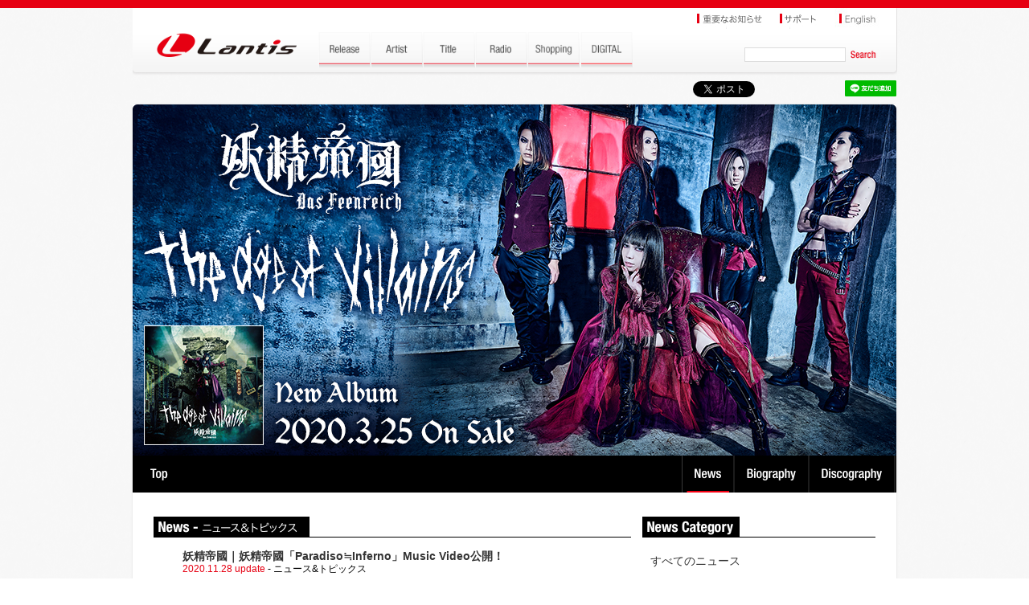

--- FILE ---
content_type: text/html; charset=UTF-8
request_url: https://lantis.jp/artist/dasfeenreich/news_cat_1.html
body_size: 8255
content:
<!DOCTYPE html>
<html lang="ja">
<head>
<meta http-equiv="Content-Type" content="text/html; charset=utf-8" />
<meta content="width=device-width,initial-scale=1.0,minimum-scale=0.5, maximum-scale=2.0, user-scalable=yes" name="viewport">
<title>妖精帝國 | Lantis web site</title>

<meta http-equiv="content-type" content="text/html; charset=utf-8" />
<meta http-equiv="content-style-type" content="text/css;charset=utf-8" />
<meta http-equiv="content-script-type" content="text/javascript;charset=utf-8" />
<meta name="Keywords" content="妖精帝國" />
<meta property="og:title" content="妖精帝國 | Artist | Lantis web site" />
<meta property="og:type" content="musician" />
<meta property="og:url" content="https://www.lantis.jp/artist/dasfeenreich/news_cat_1.html.html" />
<meta property="og:image" content="https://www.lantis.jp/image.php?id=8861fc3cd884ec0d2edb50713d512bd6&g=artist&size=180" />
<meta property="og:site_name" content="Lantis web site" />
<meta property="og:description" content="妖精ゆいと橘 尭葉による音楽ユニット。Techno, Trance, Gothic, Heavy Rock, Classicなどの音楽性を融合したシンフォニックで重く激しい楽曲を制作。
妖精を信じる人間が少なくなってしまった現代、音楽活動を通じて荒廃した妖精帝國の復興を目指す。 
　  
Vocal：ゆい
Guitar：橘 尭葉
Bass：Nanami
Lead guitar：紫煉
..." />
<meta property="og:locale" content="ja_JP" />
<link rel="apple-touch-icon" sizes="114x114" href="/img/webclip.png" />

<script type="text/javascript" src="../../../js/jquery.min.js?1717466536"></script>
<script type="text/javascript" src="../../../js/jquery.cookie.js"></script>
<!--  fancybox -->
<script type="text/javascript" src="../../../js/fancybox/jquery.fancybox.min.js"></script>
<link rel="stylesheet" type="text/css" href="../../../js/fancybox/jquery.fancybox.min.css" media="screen" />
<!--  fancybox -->

<!--  swiper -->
<script type="text/javascript" src="../../../js/swiper/swiper.jquery.min.js"></script>
<link rel="stylesheet" type="text/css" href="../../../js/swiper/swiper.css" media="screen" />
<!--  swiper -->

<script type="text/javascript" src="../../../js/common.js?1717466536"></script>
<link rel="stylesheet" href="../../../css/style.css?1717466536" />
<!--<link rel="stylesheet" href="css/animation.css" />-->
<link rel="stylesheet" href="https://maxcdn.bootstrapcdn.com/font-awesome/4.5.0/css/font-awesome.min.css">





<!-- Google tag (gtag.js) -->
<script async src="https://www.googletagmanager.com/gtag/js?id=G-LRXRKJ2YSY"></script>
<script>
  window.dataLayer = window.dataLayer || [];
  function gtag(){dataLayer.push(arguments);}
  gtag('js', new Date());

  gtag('config', 'G-LRXRKJ2YSY');
</script>

<!--[if lt IE 9]>
     <script src="/js/css3-mediaqueries.js"> </script>
<script> 
   (function() {
     if (! 
     /*@cc_on!@*/
     0) return;
     var e = "abbr, article, aside, audio, canvas, datalist, details, dialog, eventsource, figure, footer, header, hgroup, mark, menu, meter, nav, output, progress, section, time, video".split(', ');
     var i= e.length;
     while (i--){
         document.createElement(e[i])
     } 
})() 
</script>

<script src="/js/html5.js"></script>
<![endif]-->
</head>
<body class="page artist" id="top">


<div class="wrap">
  <!-- header -->
  <script type="text/javascript" src="../../../js/MobHeadFoot.js?1717466536"></script>
  <script type="text/javascript">HeadMob(3);</script>
  <!--  header -->



<!-- #container -->
<div id="container">

  <!-- sns -->
  <script type="text/javascript">SNSMob(3);</script>
  <!-- sns -->


  <div id="contents">
    <img src="/img/tmp_8861fc3cd884ec0d2edb50713d512bd6-pc.jpg" width="950" alt="妖精帝國" class="imgreplace">
    <h2 id="artist-title-sp">
      <div class="artist-name"><a href="./index.html"></a></div>
      <!--<a id="h2-link" href="title-link.php?id=5218032a63eb06ae8141625d1486e2e5">&nbsp;</a>
      <a id="h2-radio" href="#">&nbsp;</a> -->
      <a id="h2-disco" href="disco.html">Discography</a>
      <a id="h2-bio" href="bio.html">Biography</a>
      <a id="h2-news-on" href="news.html">News</a>
    </h2>

    <div id="contents-inner">
      <div id="news-list">
		        <h3><img src="/img/h3-newstopics.jpg" width="194" height="25" alt="ニュース&amp;トピックス" /></h3>
        <div class="news-body">
          <div class="news-icon"><img src="https://www.youtube.com/embed/XVyQ63GDV2g" width="30" alt="" /></div>
          <div class="news-content">
            <h4><a href="/artist/dasfeenreich/news_1606489200.html">&#22934;&#31934;&#24093;&#22283;&#65372;&#22934;&#31934;&#24093;&#22283;&#12300;Paradiso&#8786;Inferno&#12301;Music Video&#20844;&#38283;&#65281;</a></h4>
            <span class="news-date">2020.11.28 update</span> - ニュース&トピックス 
          </div>
          <div class="clear">&nbsp;</div>
        </div>
        <div class="news-body">
          <div class="news-icon"><img src="/img/tmp-news-icon.jpg" width="30" alt="" /></div>
          <div class="news-content">
            <h4><a href="/artist/dasfeenreich/news_1585123201.html">&#22934;&#31934;&#24093;&#22283;&#65372;3&#26376;25&#26085;&#12424;&#12426;&#27005;&#26354;&#12364;&#12469;&#12502;&#12473;&#12463;&#12522;&#12503;&#12471;&#12519;&#12531;&#12469;&#12540;&#12499;&#12473;&#12395;&#12390;&#37197;&#20449;&#38283;&#22987;&#65281;</a></h4>
            <span class="news-date">2020.03.25 update</span> - ニュース&トピックス 
          </div>
          <div class="clear">&nbsp;</div>
        </div>
        <div class="news-body">
          <div class="news-icon"><img src="https://www.lantis.jp/_maintenance2/data/LACA-15820.jpg" width="30" alt="" /></div>
          <div class="news-content">
            <h4><a href="/artist/dasfeenreich/news_1584330690.html">&#22934;&#31934;&#24093;&#22283;&#65372;&#12491;&#12517;&#12540;&#12450;&#12523;&#12496;&#12512; &#12472;&#12515;&#12465;&#12483;&#12488;&#30011;&#20687;&#12539;INDEX&#12539;&#29305;&#20856;&#12487;&#12451;&#12473;&#12463;&#35443;&#32048;&#12434;&#20844;&#38283;&#65281;</a></h4>
            <span class="news-date">2020.03.16 update</span> - ニュース&トピックス 
          </div>
          <div class="clear">&nbsp;</div>
        </div>
        <div class="news-body">
          <div class="news-icon"><img src="/img/tmp-news-icon.jpg" width="30" alt="" /></div>
          <div class="news-content">
            <h4><a href="/artist/dasfeenreich/news_1578150000.html">&#22934;&#31934;&#24093;&#22283;&#65372;7th&#12450;&#12523;&#12496;&#12512;&#12398;&#24215;&#33303;&#29305;&#20856;&#12434;&#30330;&#34920;&#65281;</a></h4>
            <span class="news-date">2020.01.05 update</span> - ニュース&トピックス 
          </div>
          <div class="clear">&nbsp;</div>
        </div>
      </div>
      <div id="news-category">
        <h3><img src="../../../img/h3-newscategory.jpg" width="121" height="25" alt="News Category"></h3>
        <ul>
          <li><a href="/artist/dasfeenreich/news.html">すべてのニュース</a></li>
          <li><a href="/artist/dasfeenreich/news_cat_1.html">ニュース＆トピックス</a></li>
          <li><a href="/artist/dasfeenreich/news_cat_2.html">イベント・ライブ情報</a></li>
          <li><a href="/artist/dasfeenreich/news_cat_4.html">重要なお知らせ</a></li>
          <li><a href="/artist/dasfeenreich/news_cat_5.html">過去のニュース</a></li>
        </ul>
      </div>
      <div class="clear">&nbsp;</div>
    </div>

  </div>











<!-- foot -->
<script type="text/javascript">FootMob(3);</script>
<!-- foot -->




</div>
<!-- #container -->

</div><!--wrap-->












<script>
$(document).ready(function(e) {

  $(".ttfb").fancybox({
    type  : 'iframe',
    padding : 10,
    afterShow : function( instance, current ) {
      $(".fancybox-slide--iframe").css({'padding':'44px 0 0 0','transition':'all 0.2s'});
    },
    iframe : {
        css : {
            'width' : '98%',
            'max-width' : '960px',
            'height': '90%',
            'max-height' : '800px',
            'margin': '0',
            'padding': '0',
            'overflow-y':'hidden'
        },
    },
  });







});
</script>


</body>

</html>


--- FILE ---
content_type: text/css
request_url: https://lantis.jp/css/style.css?1717466536
body_size: 62488
content:
@charset "utf-8";
@font-face{
    font-family:"HelveticaNeueLTStd";
    src:url("./fonts/HelveticaNeue/HelveticaNeueLTStd.eot?#iefix");
    src:url("./fonts/HelveticaNeue/HelveticaNeueLTStd.eot?#iefix") format("eot"),
    	url("./fonts/HelveticaNeue/HelveticaNeueLTStd.woff2") format("woff2"),
    	url("./fonts/HelveticaNeue/HelveticaNeueLTStd.woff") format("woff"),
    	url("./fonts/HelveticaNeue/HelveticaNeueLTStd.ttf") format("truetype"),
    	url("./fonts/HelveticaNeue/HelveticaNeueLTStd.svg#HelveticaNeueLTStd37") format("svg");
}



body,h1,h2,h3,h4,i,em,ul,ol,li,a,img,div,p,dl,dt,dd,table,tr,td{ margin:0; padding:0;}
div{vertical-align:top;}
i,em{ font-style:normal;}
ul,li,dl,dd,dt{ list-style: none;}
a{ color: inherit; text-decoration: none; outline: none;color: #e60012;text-decoration: none;}
a:active {text-decoration: underline;}
a:hover {text-decoration: underline; color: inherit; }

.disco-jacket a {
  font-size:10px;
  line-height:1.4;
}

img{ vertical-align:top; border:none; max-width:100%; max-height: 100%;}
h3 img[src*="h3-"]{height: 25px;}
.clearfix{clear:both;zoom:1;}
.clearfix:after{content:" ";clear: both;display: block;visibility:hidden;height:0;}
.clear{ clear:both;height: 0px;line-height: 0px; width: 100%;}
::selection{ background:#000; color:#fff;}



.f10{ font-size:10px; font-size: 0.1rem; line-height: 160%;}
.f11{ font-size:11px; font-size: 0.11rem;line-height: 160%;}
.f12{ font-size:12px; font-size: 0.12rem;line-height: 160%;}
.f14{ font-size:14px; font-size: 0.14rem;line-height: 160%;}
.f16{ font-size:16px; font-size: 0.16rem;line-height: 160%;}
.f18{ font-size:18px; font-size: 0.18rem;line-height: 160%;}
.f20{ font-size:20px; font-size: 0.2rem; line-height: 160%;letter-spacing: -0.06em;}
.f22{ font-size:22px; font-size: 0.22rem;line-height: 180%;letter-spacing: -0.06em;}
.f24{ font-size:24px; font-size: 0.24rem;line-height: 160%;letter-spacing: -0.06em;}
.f25{ font-size:25px; font-size: 0.25rem;line-height: 150%;letter-spacing: -0.06em;}
.f26{ font-size:26px; font-size: 0.26rem;line-height: 140%;letter-spacing: -0.06em;}
.f28{ font-size:28px; font-size: 0.28rem;line-height: 140%;letter-spacing: -0.06em;}
.f30{ font-size:30px; font-size: 0.3rem; line-height: 140%;letter-spacing: -0.06em;}
.f32{ font-size:32px; font-size: 0.32rem;line-height: 140%;letter-spacing: -0.06em;}
.f34{ font-size:34px; font-size: 0.34rem;line-height: 130%;letter-spacing: -0.06em;}
.f36{ font-size:36px; font-size: 0.36rem;line-height: 130%;letter-spacing: -0.06em;}
.f38{ font-size:38px; font-size: 0.38rem;line-height: 130%;letter-spacing: -0.06em;}
.f40{ font-size:40px; font-size: 0.4rem;line-height: 130%; letter-spacing: -0.06em;}
.f42{ font-size:42px; font-size: 0.42rem;line-height: 120%;letter-spacing: -0.06em;}
.f52{ font-size:52px; font-size: 0.52rem;line-height: 120%;letter-spacing: -0.06em;}


.fwb{ font-weight: bold;}
.fws{ font-weight: 400;}
.align_left{ text-align:left;}
.align_center{ text-align:center;}
.align_right{ text-align:right;}

.color_bl{color:#000;}
.color_bc{color:#333333;}
.color_white{color:#fff;}
.color_red{color:#f20000;}
.color_inred{color:#ef2d2d;}
.color_yell{color:#fff100;}
.color_ye{color:#ff8200;}
.color_gr{color:#006200;}
.color_grdd{color:#64c800;}
.color_pu{color:#8232a0;}
.color_cyan{color:#00a0a0;}
.color_blu{color:#0097f6;}
.color_enb{color:#0050c8;}
.color_or{color:#ff6101;}
.color_pink{color:#ff4378;}
.color_gra{color:#3c82b4;}
.color_yg{ color:#976e00; }
.color_yo{ color:#bb8800; }


.ban_op8:hover{ opacity: 0.8; }

.inlineblock{ display: inline-block; }
.pc_none{ display:none!important;}
.sp_none{ display:block;}
.mar_bnone{ padding-bottom:0!important;}

input{vertical-align: middle;}
/*----------------------------------------------------------*/

html{font-size: 100px;}
body{ color:#000; background: url(../img/bg.png);font-family:'ヒラギノ角ゴ ProN W3','Hiragino Kaku Gothic ProN',Meiryo,'ＭＳ Ｐゴシック',sans-serif;line-height: 18px;font-size: 14px;}

.wrap{}
#top-line {background-color: #e60012;height: 10px; min-width: 951px;}
#header{width: 951px;height: 90px;background: url(../img/header-bg.png) no-repeat;margin-left: auto;margin-right: auto;}
.topmob-pc{ display: block;}
.topmob-sp{display: none;}
#header-top{text-align: right;margin-right: 5px; height: 30px;}
h1{width: 231px;height: 51px;float: left;margin-top: -4px;}
#header ul.hb_menu{list-style-type: none;height: 50px;width: 528px;font-size: 1px;line-height: 1px;float: left;}
#header ul.hb_menu li{display: inline;margin-top: 3px;}
#header #search{float: right;width:190px;padding-top: 18px;}
#header #search input{vertical-align: middle;}
#header #search input[type="text"]{width: 120px;height: 14px;border: 1px solid #dddddd;}



#container {width: 950px;margin-left: auto;margin-right:auto;text-align: left;}
#sns{height: 30px;text-align: right;}


#top-main{ background: #000; margin-bottom: 10px;width: 100%;overflow: hidden;-moz-border-radius: 5px;-webkit-border-radius: 5px;border-radius: 5px;-moz-box-shadow: 0px 0px 3px #ddd;-webkit-box-shadow: 0px 0px 3px #ddd;box-shadow: 0px 0px 3px #ddd;}
/* silde */
/*.slidecontent{width:950px;height:526px;}*/
.main-slider-content{ width: 100%; }
.navigator-content{ position: relative;}
.navigator-content .swiper-container{ margin:10px 25px; }
.navigator-content .swiper-slide{ width: 88px !important; padding: 0 6px; text-align: center; }
.navigator-content .swiper-slide img{border: #666 solid 3px; cursor: pointer;}
.navigator-content .swiper-slide img:hover{border: #c50018 solid 3px;}
.navigator-content .active-nav img{border: #c50018 solid 3px;}

.arrow-left{ position: absolute; top: 0; left:0; display: block;width: 22px;height: 65px;color: #FFF;cursor: pointer;text-indent: -999px;margin-left: 5px;background: url(../topslide/arrow-l.png) no-repeat left center;}
.arrow-right{position: absolute; top: 0; right:0;display: block;width: 22px;height: 65px;color: #FFF;cursor: pointer;text-indent: -999px;margin-left: 5px;background: url(../topslide/arrow-r.png) no-repeat left center;}
.pagination{ text-align: center; display: none; }
.pagination span{ width: 12px; height: 12px; background:#5b5b5b url(../img/ball-off.jpg) 0 0 no-repeat; background-size: 100% 100%; opacity: 1; margin: 3px;}
.pagination .swiper-pagination-bullet-active {opacity: 1;background: #007aff url(../img/ball-on.jpg) 0 0 no-repeat; background-size: 100% 100%; position: relative; top: 1px;}

#top-main #tweet {height: 34px;background: url(../img/bg-tweet.png) no-repeat;}
#top-main #tweet #twif, #top-main #tweet2 #twif {margin-left: 140px;padding-top: 4px;}
/* silde */

.more-info {text-align: right;}


/* top-release */
#top-release{background-color: #ffffff;margin-bottom: 30px; padding-bottom:1px; -moz-border-radius: 5px;-webkit-border-radius: 5px;border-radius: 5px;-moz-box-shadow: 0px 0px 3px #ddd;-webkit-box-shadow: 0px 0px 3px #ddd;box-shadow: 0px 0px 3px #ddd;}

#new-release{width: 950px;height: 56px;background: url(../img/h2-top-release.jpg) no-repeat;}
#top-release-inner{padding: 12px 6px 2px 12px;position: relative; z-index: 200;}
#top-release-inner .pnl-list{ display: none; }
#top-release-inner .release-date{width: 110px;height: 110px;float: left;margin-right: 6px;margin-bottom: 6px;background-color: #e60012;text-align: center;font-family:Arial Black,Helvetica,'ヒラギノ角ゴ Pro W3','Hiragino Kaku Gothic Pro','メイリオ',Meiryo,'ＭＳ Ｐゴシック',sans-serif;font-weight: bold;color: #ffffff;font-size: 18px;}
#top-release-inner .release-date .release-month{margin: 2px;padding: 4px;display: block;background: #ffffff;color: #656565;font-size: 18px;}
#top-release-inner .release-date .release-day{display: block;font-size: 40px;line-height: 44px;padding: 5px;}
#top-release-inner .release-jacket{width: 110px;height: 110px;float: left;margin-right: 6px;margin-bottom: 6px; transition:all 0.3s;}
#top-release-inner .release-cdph{ width: 110px; height: 110px; }
#top-release-inner .timerele{ display: none;}
#top-release-inner .release-jacket-detail{width: 150px;height: 110px;float: left;margin-right: 6px;margin-bottom: 6px;}
#top-release-inner .release-jacket-detail a{color: #000000;display: block;margin-left: 4px;}
#top-release .more-info{margin-right: 8px;margin-bottom: 6px;text-align: right;}

.tooltip{display: none;background: transparent url("../img/black_arrow.png");color: #ffffff;width: 160px;height: 70px;padding: 25px;font-size: 10px;line-height: 12px;}
.tooltip .ttmore{text-align: right;}
.tooltip .ttmore a{	color: #e60012 !important;}
.tooltip .ttmore a:hover{color: blue !important;}

/* top-release */


/* top-news */
#top-news{background-color: #ffffff;width: 100%;min-height:300px;-moz-border-radius: 5px;-webkit-border-radius: 5px;border-radius: 5px;-moz-box-shadow: 0px 0px 3px #ddd;-webkit-box-shadow: 0px 0px 3px #ddd;box-shadow: 0px 0px 3px #ddd;margin-bottom:30px; display: flex;flex-wrap:wrap;}
.title-tp-news{ width: 100%; }
.title-tp-news img{ width: 100%;}
.top-mews-inners{padding: 30px 0px 40px 50px; width:calc(50% - 25px); box-sizing: border-box; }
.top-news-tit{font-size: 1.7em; padding-bottom: 1em; width: 100%;}
.top-mews-inners dl{display: flex;flex-wrap: wrap;align-items: flex-start}
.top-mews-inners dl dt{width:7.8em;border-left: 0.25em solid #e60012;color: #666666;padding-left: 0.25em;margin-right: 0.2em;margin-bottom: 15px;font-weight: bold;box-sizing: border-box;}
.top-mews-inners dl dd{width:calc(100% - 8em);margin-bottom: 15px;box-sizing: border-box;}

.top-news-other{width: 100%; padding:3em 3.5em; box-sizing: border-box;}
.top-news-other dl{display: flex;flex-wrap: wrap;align-items: flex-start}
.top-news-other dl dt{width:7.8em;border-left: 0.25em solid #e60012;padding-left: 0.25em;margin-right: 0.3em;margin-bottom: 15px;font-weight: bold;box-sizing: border-box;color: #666666;}
.top-news-other dl dd{width:calc(100% - 8.2em);margin-bottom: 15px;box-sizing: border-box;}
.top-news-other a{}
/* top-news */

/* top-banner-mob */
.top-banner-mob{ width: 100%; }
.top-banner-mob .tnr-ban{ padding-bottom:0.7em; display: flex; flex-wrap: wrap; }
.top-banner-mob .tnr-ban a{ width: 32.5%; box-sizing: border-box; margin:1.25% 1.25% 0 0; transition: opacity 0.4s;}
.top-banner-mob .tnr-ban a:nth-child(3n){margin-right:0;}
.top-banner-mob .tnr-ban a[href]:hover{opacity: 0.8;}
/* top-banner-mob */

#top-instagram{background-color: #ffffff;-moz-border-radius: 5px;-webkit-border-radius: 5px;border-radius: 5px;-moz-box-shadow: 0px 0px 3px #ddd;-webkit-box-shadow: 0px 0px 3px #ddd;box-shadow: 0px 0px 3px #ddd;}

/* top-news-right */
#top-news-right{width: 300px;float: right;}
#top-news-right .tnr-ban{ padding-bottom:15px; }
#top-news-right .tnr-ban img{ max-width:100%;}
#top-twitter{background-color: #ffffff;width: 300px;text-align: center;-moz-border-radius: 5px;-webkit-border-radius: 5px;border-radius: 5px;-moz-box-shadow: 0px 0px 3px #ddd;-webkit-box-shadow: 0px 0px 3px #ddd;box-shadow: 0px 0px 3px #ddd;}
#top-twitter #top-twitter-inner{padding: 10px 5px 10px 5px;}
.twitter-timeline{height: 100%;}
#top-twitter iframe{ height: 350px!important; }
#eapps-instagram-feed-1 img{max-height:none;}

/* top-news-right */



/* footer */
.ban-pagetop{ display: none; position: fixed; bottom: 30px; right: 30px; bottom:0.3rem; right:0.3rem; max-width: 15%; z-index:200;}

.sp-sns{ display: none; }
#footer{margin-top: 30px;margin-bottom: 10px;padding-bottom: 10px;background-color: #ffffff;-moz-border-radius: 5px;-webkit-border-radius: 5px;border-radius: 5px;-moz-box-shadow: 0px 0px 3px #ddd;-webkit-box-shadow: 0px 0px 3px #ddd;box-shadow: 0px 0px 3px #ddd;}
#footer-nav{border-bottom: 1px solid #cccccc;padding: 12px; color: #ff0000;}

#footer ul{margin: 12px;list-style-type: none;}
#footer ul li{width: 110px;float: left;font-size: 10px;}
#footer ul #footer-link{width: 150px;}
#footer ul li a{color: #333333;font-size: 10px;}
#footer ul li a:hover{text-decoration: underline;font-size: 10px;}
address{text-align: left;margin: 4px 0px 50px 5px;font-style: normal;font-size: 10px;}


.bnr{margin: 4px 0px 50px 5px;font-style: normal;font-size: 10px;}
.bnr .yt{text-align:right;position:absolute;bottom:0;right:0;}
.bnr .ban-tplist{ display: none;}
.bnr .copy{text-align:left;font-style: normal;font-size: 10px;}

.index .bnr{text-align:left;position:relative;height:40px;margin: 4px 0px 50px 5px;}
.index .bnr .ban-tplist{ display: block;}
.index .bnr .ban-tplist img{height: 32px;}

.index .bnr .copy{text-align:center; padding-top:5px;}
/* footer */





/* artis-list */
.artist-list{background-color: #ffffff;margin-bottom: 30px;-moz-border-radius: 5px;-webkit-border-radius: 5px;border-radius: 5px;-moz-box-shadow: 0px 0px 3px #ddd;-webkit-box-shadow: 0px 0px 3px #ddd;box-shadow: 0px 0px 3px #ddd;}
.artist-list .artist-list-inner{padding-left: 12px;padding-right: 6px;padding-bottom: 9px; position: relative;}
.artist-list h2{margin-bottom: 12px;}
.artist-list .pickup-artist{width: 226px;height: 141px;float: left;margin-right: 6px;margin-bottom: 4px;}
.artist-list .pickup-artist .pickup-name{width: 226px;height: 40px;background: url(../img/bg-pickup.png);position: relative;top: -40px;overflow: hidden;}
.artist-list .pickup-artist .pickup-name a{display: table-cell;vertical-align: middle;height: 40px;padding: 0px 7px 0px 7px;font-weight: bold;font-size: 16px;line-height: 18px; color: red;}

#all-artist{width: 950px;height: 56px;background: url(../img/h2-allartist.jpg) no-repeat;}
.sp_list_ban{ display: none; }

.artist-list .all-artist-title{width: 125px;height: 125px;float: left;background-color: #e60012;margin-right: 6px;margin-bottom: 8px;}
.artist-list .all-artist-title span{display: block;text-align: center;color: #ffffff;font-size: 30px;line-height: 30px;padding-top: 50px;}
.artist-list .all-artist{width: 125px;height: 125px;float: left;margin-right: 6px;margin-bottom: 8px;}
.artist-list .all-artist-name{width: 125px;height: 125px;float: left;margin-right: 6px;margin-bottom: 8px;}
.artist-list .all-artist-name a{color: #000000;display: block;margin-top: 53px;margin-left: 4px;}
.artist-list .pnl-text ul{list-style-type: none;}
.artist-list .pnl-text ul li{width: 250px;height: 46px;float: left;border-bottom: 1px solid #999999;margin-right: 12px;margin-bottom: 4px;}
.artist-list .pnl-text ul li a{display: table-cell;vertical-align: middle;height: 44px;width: 240px;padding-left: 10px;color: #000000;font-size: 14px;line-height: 14px;}
.artist-list .pnl-text ul li a:hover{color: #e60012;background-color: #ffe9e9;text-decoration: none;}


.show-text{display: block;width: 45px;height: 44px;float: right;background: url(../img/pnl-text.jpg) no-repeat;margin-top: 7px;}
.show-text-on{display: block;width: 45px;height: 44px;float: right;background: url(../img/pnl-text-on.jpg) no-repeat;margin-top: 7px;}
.show-list{display: block;width: 44px;height: 44px;float: right;background: url(../img/pnl-list.jpg) no-repeat;margin-top: 7px;}
.show-list-on{display: block;width: 44px;height: 44px;float: right;background: url(../img/pnl-list-on.jpg) no-repeat;margin-top: 7px;}
.show-list2{display: block;width: 44px;height: 44px;float: right;background: url(../img/pnl-list.jpg) no-repeat;margin-top: 7px;margin-right: 20px;}
.show-list2-on{display: block;width: 44px;height: 44px;float: right;background: url(../img/pnl-list-on.jpg) no-repeat;margin-top: 7px;margin-right: 20px;}
.show-listw{display: block;width: 45px;height: 40px;float: right;background: url(../img/pnlw-list.jpg) no-repeat;margin-top: 7px;}
.show-listw-on{display: block;width: 45px;height: 40px;float: right;background: url(../img/pnlw-list-on.jpg) no-repeat;margin-top: 7px;}
.show-image{display: block;width: 44px;height: 44px;float: right;background: url(../img/pnl-photo.jpg) no-repeat;margin-top: 7px;margin-right: 20px;}
.show-image-on{display: block;width: 44px;height: 44px;float: right;background: url(../img/pnl-photo-on.jpg) no-repeat;margin-top: 7px;margin-right: 20px;}
.show-imagew{display: block;width: 45px;height: 40px;float: right;background: url(../img/pnlw-photo.jpg) no-repeat;margin-top: 7px;}
.show-imagew-on{display: block;width: 45px;height: 40px;float: right;background: url(../img/pnlw-photo-on.jpg) no-repeat;margin-top: 7px;}
.show-50on{display: block;width: 44px;height: 42px;float: right;background: url(../img/pnl-50on.jpg) no-repeat;margin-top: 7px;margin-right: 20px;}
.show-50on-on{display: block;width: 44px;height: 42px;float: right;background: url(../img/pnl-50on-on.jpg) no-repeat;margin-top: 7px;margin-right: 20px;}
.show-year{display: block;width: 46px;height: 42px;float: right;background: url(../img/pnl-year.jpg) no-repeat;margin-top: 7px;}
.show-year-on{display: block;width: 46px;height: 42px;float: right;background: url(../img/pnl-year-on.jpg) no-repeat;margin-top: 7px;}

.pnl-link:hover{text-decoration: none !important;}

/* artis-list */




/* title-list */
#all-title{width: 950px;height: 57px;background: url(../img/h2-alltitle-pc.jpg) no-repeat;}
.artist-list #title-year{list-style-type: none;}
.artist-list #title-year li{width: 50px;float: left;margin-right: 2px; margin-bottom: 6px;line-height: 120%;}
.artist-list #title-year .gjon{font-size: 1.3em; line-height: 120%;  width: 2em;  }
.artist-list #title-year li a{color: #333333;display: block;text-align: center;padding: 3px 6px;}
.artist-list #title-year li a:hover,.artist-list #title-year li .now-sel{color: #ffffff;background-color: #e60012;display: block;text-align: center;text-decoration: none;}

.artist-list #title-list{list-style-type: none;margin-top: 20px;}
.artist-list #title-list li{width: 220px;height: 46px;float: left;border-bottom: 1px solid #999999;margin-right: 12px;margin-bottom: 4px;}
.artist-list #title-list li .char-title{display: table-cell;vertical-align: middle;height: 44px;width: 210px;padding-left: 10px;background-color: #e60012;color: #ffffff;font-size: 20px;line-height: 20px;}
.artist-list #title-list li a{height:100%;width:100%;padding-left:0;color: #000000;font-size: 14px;line-height:130%; padding: 0.3em;display: -webkit-flex;display: flex;-webkit-align-items: center;align-items: center; box-sizing:border-box;}
.artist-list #title-list li a:hover{color: #e60012;background-color: #ffe9e9;text-decoration: none;}

.titlelist_ms{display: flex; flex-flow: wrap;padding: 0 6px 9px 12px;position: relative;}
.ttlinner_ms{width: 24.248%; margin: 0 0.64% 0.43% 0;position: relative;}
.ttlinner_ms a{ transition: opacity 0.4s; }
.ttlinner_ms a:hover{ opacity: 0.7; }
/* title-list */




/* atist page  */
#container p{ margin: 20px 0; margin: 0.2rem 0;}
#contents {background-color: #ffffff;-moz-border-radius: 5px;-webkit-border-radius: 5px;border-radius: 5px;-moz-box-shadow: 0px 0px 3px #ddd;-webkit-box-shadow: 0px 0px 3px #ddd;box-shadow: 0px 0px 3px #ddd;}
#artist-title-sp{width:100%;height: 46px;background: #000;/* background: url(../img/h2-artist-sp.jpg) no-repeat; */color: #ffffff; margin-top: -1px;position: relative;}
#artist-title-sp .artist-name{width: auto;float: left;padding-top: 16px;font-size: 16px;padding-right: 6px;margin-left: 27px; display: none;}
#artist-title-sp a[id^=h2]{ text-indent: -999px; overflow: hidden; background-size: 100% 100%!important;}

#artist-title-sp .artist-name a{color: #ffffff;font-size: 16px;}
#artist-title-sp .artist-name a:hover{color:#ff2a2a;font-size: 16px;text-decoration: underline;}

#artist-title-sp #h2-btop{ float: left;width: 65px;height: 46px;text-decoration: none;background: url(../img/btn-h2-top.png) no-repeat;}
#artist-title-sp #h2-btop:hover{background: url(../img/btn-h2-top-on.png) no-repeat;text-decoration: none;}



#artist-title-sp #h2-link{width: 57px;height: 46px;float: right;margin-right: 12px;background: url(../img/btn-h2-link.png) no-repeat;}
#artist-title-sp #h2-link:hover{background: url(../img/btn-h2-link-on.png) no-repeat;text-decoration: none;}
#artist-title-sp #h2-link-on{width: 57px;height: 46px;float: right;margin-right: 12px;background: url(../img/btn-h2-link-on.png) no-repeat;}
#artist-title-sp #h2-link-on:hover{background: url(../img/btn-h2-link-on.png) no-repeat;text-decoration: none;}
#artist-title-sp #h2-goods{width: 69px;height: 46px;float: right;margin-right: 12px;background: url(../img/btn-h2-goods.png) no-repeat;}
#artist-title-sp #h2-goods:hover{background: url(../img/btn-h2-goods-on.png) no-repeat;text-decoration: none;}
#artist-title-sp #h2-goods-on{width: 69px;height: 46px;float: right;margin-right: 12px;background: url(../img/btn-h2-goods-on.png) no-repeat;}
#artist-title-sp #h2-goods-on:hover{background: url(../img/btn-h2-goods-on.png) no-repeat;text-decoration: none;}
#artist-title-sp #h2-special{width: 77px;height: 46px;float: right;background: url(../img/btn-h2-special.png) no-repeat;}
#artist-title-sp #h2-special:hover{background: url(../img/btn-h2-special-on.png) no-repeat;text-decoration: none;}
#artist-title-sp #h2-disco{width: 107px;height: 46px;float: right;background: url(../img/btn-h2-disco.png) no-repeat;}
#artist-title-sp #h2-disco:hover{background: url(../img/btn-h2-disco-on.png) no-repeat;text-decoration: none;}
#artist-title-sp #h2-disco-on{width: 107px;height: 46px;float: right;background: url(../img/btn-h2-disco-on.png) no-repeat;}
#artist-title-sp #h2-disco-on:hover{background: url(../img/btn-h2-disco-on.png) no-repeat;text-decoration: none;}
#artist-title-sp #h2-bio{width: 93px;height: 46px;float: right;background: url(../img/btn-h2-bio.png) no-repeat;}
#artist-title-sp #h2-bio:hover{background: url(../img/btn-h2-bio-on.png) no-repeat;text-decoration: none;}
#artist-title-sp #h2-bio-on{width: 93px;height: 46px;float: right;background: url(../img/btn-h2-bio-on.png) no-repeat;}
#artist-title-sp #h2-bio-on:hover{background: url(../img/btn-h2-bio-on.png) no-repeat;text-decoration: none;}
#artist-title-sp #h2-news{width: 69px;height: 46px;float: right;background: url(../img/btn-h2-news.png) no-repeat;}
#artist-title-sp #h2-news:hover{background: url(../img/btn-h2-news-on.png) no-repeat;text-decoration: none;}
#artist-title-sp #h2-news-on{width: 69px;height: 46px;float: right;background: url(../img/btn-h2-news-on.png) no-repeat;}
#artist-title-sp #h2-news-on:hover{background: url(../img/btn-h2-news-on.png) no-repeat;text-decoration: none;}
#artist-title-sp #h2-radio{width: 70px;height: 46px;float: right;background: url(../img/btn-h2-radio.png) no-repeat;}
#artist-title-sp #h2-radio:hover{background: url(../img/btn-h2-radio-on.png) no-repeat;text-decoration: none;}
#artist-title-sp #h2-info{width: 89px;height: 46px;float: right;background: url(../img/btn-h2-info.png) no-repeat;}
#artist-title-sp #h2-info:hover{background: url(../img/btn-h2-info-on.png) no-repeat;text-decoration: none;}
#artist-title-sp #h2-info-on{width: 89px;height: 46px;float: right;background: url(../img/btn-h2-info-on.png) no-repeat;}
#artist-title-sp #h2-info-on:hover{background: url(../img/btn-h2-info-on.png) no-repeat;text-decoration: none;}
#artist-title-sp #h2-artist{width: 65px;height: 46px;float: right;background: url(../img/btn-h2-artist.png) no-repeat;}
#artist-title-sp #h2-artist:hover{background: url(../img/btn-h2-artist-on.png) no-repeat;text-decoration: none;}
#artist-title-sp #h2-artist-on{width: 65px;height: 46px;float: right;background: url(../img/btn-h2-artist-on.png) no-repeat;}
#artist-title-sp #h2-artist-on:hover{background: url(../img/btn-h2-artist-on.png) no-repeat;text-decoration: none;}
#artist-title-sp #h2-live{width: 65px;height: 46px;float: right;background: url("../img/btn-h2-live.png") no-repeat;}
#artist-title-sp #h2-live:hover {background: url("../img/btn-h2-live-on.png") no-repeat;text-decoration: none;}





#contents-inner{padding: 30px 26px 120px 26px;}
#contents-innerSupport{padding: 30px 26px 30px 26px;}
#title-left{width: 596px;float: left;}
#title-left #title-release{margin-bottom: 16px;}
#title-left #title-release .release-left{width: 290px;float: left;margin-top: 16px;}
#title-left #title-release .release-right{width: 290px;float: right;margin-top: 16px;}
#title-left #title-release .release-jacket{width: 110px;float: left;}
#title-left #title-release .release-data{width: 160px;float: right;}
#title-left #title-release .release-data .release-artist{color: #000000;font-weight: bold;}
#title-left #title-release .release-data .release-name{color: #e60012;font-weight: bold;}
#title-left #title-release .release-data .release-meta{color: #333333; padding-bottom: 1em;}
#title-left #title-release .release-data .release-more{}
#title-left #title-release .release-data .release-more2{margin-top: 33px;}
#title-left ul{list-style-type: none;margin-bottom: 12px;}
#title-left ul li{padding-top: 12px;padding-bottom: 12px;border-bottom: 1px solid #000000;}
#title-left ul li a{font-weight: bold;color: #333333;}
#title-left ul li a:hover{font-weight: bold;color: blue;text-decoration: underline;}
#title-left ul li{font-size: 12px;color: #e60012;}
#title-left #morenews{text-align: right;}
#title-right{width: 290px;float: right;}

.artist-data{margin-bottom: 16px;display: flex;flex-flow: row wrap;}
.artist-data .artist-photo{width: 110px;float: left;}
.artist-data .artist-meta{width: 166px;float: right; position: relative; padding-left: 10px;}
.artist-data .artist-meta .artist-name{font-weight: bold;}
.artist-data .artist-meta .artist-page{margin-top: 69px;position: absolute; bottom: 0; }
#title-right #music-clip{margin-bottom: 18px; position: relative; padding-bottom: 75.2%; height: 0;}
#title-right #music-clip iframe{ position: absolute; top: 0; left: 0; width: 100%; height: 100%; }
#title-right .music-clip{margin-bottom: 1em; position: relative; padding-bottom: 75.2%; height: 0;}
#title-right .music-clip iframe{ position: absolute; top: 0; left: 0; width: 100%; height: 100%; }

#title-right #artist-event{list-style-type: none;margin-bottom: 12px;}
#title-right #artist-event li{padding-top: 12px;padding-bottom: 12px;border-bottom: 1px solid #000000;}
#title-right #artist-event li:first-child{padding-top: 0px;}
#title-right #artist-event li a{font-weight: bold;color: #333333;}
#title-right #artist-event li a:hover{font-weight: bold;color: blue;text-decoration: underline;}
#title-right #moreevent{text-align: right;margin-bottom: 16px;}
#title-left h3,#title-right h3{border-bottom: 1px solid #000000;}
#title-right h3{margin-bottom: 16px;}


/* news */
#news-list{width:66.15%;float: left;}
#news-list .news-body{border-bottom: 1px solid #000000;padding: 14px 0;word-wrap:break-word;word-break:normal;}
#news-list .news-body .news-icon{width: 30px;float: left;margin-right: 6px;}
#news-list .news-body .news-content{width: 555px; width: calc(100% - 36px); float: left;font-size: 12px;line-height: 14px;}
#news-list .news-body .news-content h4{font-size: 14px;line-height: 18px;}
#news-list .news-body .news-content h4 a{color: #333333;}
#news-list .news-body .news-content h4 a:hover{color:blue;text-decoration: underline;}
#news-list .news-body .news-content .news-date{color: #e60012;}

#news-category{width:32.3%;float: right;}
#news-category ul{list-style-type: none;margin-bottom:3.5%;}
#news-category ul li{border-bottom: 1px solid #000000;}
#news-category ul li a{display: block;padding: 15px 5px 15px 10px; margin:5px 0; color: #333333;}
#news-category ul li a:hover{color: #e60012;background-color: #ffe9e9;text-decoration: none;}
#news-list h3,#news-category h3{border-bottom: 1px solid #000000;}
#newstitle{background: url(img/h2-list-news.jpg) no-repeat;width: 950px;height: 47px;font-size: 1.1em ;}
#newstitle a{width: 72px;height: 47px;display: block;float: left;margin-left: 14px;}
#newstitle a:hover{text-decoration: none;}
#newstitle span{display: block;float: left;width: auto;padding-left:14px;line-height: 47px;color: #ffffff;}


/* disco */
#contents-inner.atrist-disco{ padding-top: 6%; }
#artist-left{width:27.84%;margin-right:0.6%;float: left;}
#artist-left .artist-photo{margin-bottom: 12px; text-align: center;}
#artist-left ul{list-style-type:none;margin-bottom:16px;}
#artist-left ul li{border-bottom: 1px solid #000000;}
#artist-left ul li a{display: block;padding: 7px 0px 7px 7px;margin:5px;color: #000000;}
#artist-left ul li a:hover{color: #e60012;background-color: #ffe9e9;text-decoration: none;}

#artist-right{width:71.23%;float: right;line-height:1.5;}
#artist-right .ban-disco{margin-top:-8.2%; margin-bottom: 1%;}
#artist-right ul{list-style-type: none;margin-bottom: 16px;}
#artist-right ul li{padding-top: 12px;padding-bottom: 12px;border-bottom: 1px solid #000000;}
#artist-right ul li a{font-weight: bold;}
#artist-right ul li a:hover{font-weight: bold;color: blue;text-decoration: underline;}
#artist-right ul li{font-size: 12px;color: #e60012;}
#artist-right #discography{margin-top: 10px;}
#artist-right #discography .disco-jacket{width:19.375%; height: 124px; height:1.24rem;margin:0 0.625% 0.625% 0;float: left;word-wrap:break-word;word-break:normal;}
#artist-left h3,#artist-right h3{border-bottom: 1px solid #000000;}
#artist-left a,#artist-right a{color: #333333;}
#artist-left a:hover,#artist-right a:hover{color: blue;text-decoration: underline;}
#artist-right #morenews{text-align: right;}
#artist-right .pnl-list{ display: none;}



/* artist */
.atrist-artist{}
.atrist-artist .artist-data{ float: left; width: 48.5%; margin: 0 2% 2% 0; padding: 0;display: flex;flex-flow: row wrap;}
.atrist-artist .artist-data:nth-of-type(2n){ margin: 0 0% 2% 0;}
.atrist-artist .artist-data .artist-photo{width: 110px;float: left;}
.atrist-artist .artist-data .artist-meta{width: 166px; width: calc(100% - 120px); float: left; padding-left: 10px; position: relative;}
.atrist-artist .artist-data .artist-meta .artist-name{font-weight: bold; padding-bottom:25px; font-size: 16px; }
.atrist-artist .artist-data .artist-meta .artist-page{ position: absolute; bottom: 0; }






/* release */
#release-left{width: 73.15%;float: left;background-color: #ffffff;-moz-border-radius: 5px;-webkit-border-radius: 5px;border-radius: 5px;-moz-box-shadow: 0px 0px 3px #ddd;-webkit-box-shadow: 0px 0px 3px #ddd;box-shadow: 0px 0px 3px #ddd;}
#release-left > h2{background: url(../img/h2-release-middle.jpg) no-repeat;width:100%;height: 46px;color: #ffffff;margin-bottom: 20px;}
#release-left > h2:first-child{background: url(../img/h2-release-top.jpg) no-repeat;}
#release-left h2 .release-date{display: block;padding-left: 30px;padding-top: 14px;font-size: 18px;line-height: 18px;}
#release-left .release-title{border-left: 2px solid #e60012;padding-top: 4px;padding-left: 14px;padding-bottom: 4px;margin-bottom: 10px;}
#release-left .release-title .release-jacket{width: 90px;height: 90px;text-align: center;float: left;margin-right: 10px;}
#release-left .release-title .release-info{width: 570px;float: right;}
#release-left .release-title .release-description{margin-bottom: 12px;font-size: 12px;}
#release-left .release-title .release-description a{font-size: 12px;}
#release-left .release-title .release-name{font-size: 18px;line-height: 20px;color: #e60012;font-weight: bold;margin-bottom: 12px;}
#release-left .release-title .release-name a{font-size: 18px;line-height: 20px;color: #e60012;font-weight: bold;}
#release-left .release-title .release-name a:hover{font-size: 18px;line-height: 20px;color: blue;text-decoration: underline;font-weight: bold;}
#release-left #release-nav,#news-list #release-nav{margin-top: 68px;padding-left: 14px;padding-right: 14px;margin-bottom: 14px;}
#release-left #release-nav #release-prev,#news-list #release-nav #release-prev{width: 139px;height: 25px;float: left;background: url(../img/btn-release-prev.jpg) no-repeat;}
#release-left #release-nav #release-next,#news-list #release-nav #release-next{width: 139px;height: 25px;background: url(../img/btn-release-next.jpg) no-repeat;float: right;}
#release-left #release-nav #release-prev a,#release-left #release-nav #release-next a,#news-list  #release-nav #release-prev a,#news-list  #release-nav #release-next a{display: block;color: #ffffff;font-weight: bold;padding-top: 3px;text-align: center;}

#release-right{width: 240px;float: right;}
#release-right h3{background-color: #000000;color: #ffffff;padding: 4px;}
#release-right h3 a{color: #ffffff;}
#release-right h3 a:hover{color: blue;text-decoration: underline;}
#release-right ul{list-style-type: none;background-color: #ffffff;margin-bottom: 14px;-moz-border-radius: 0px 0px 5px 5px;-webkit-border-radius: 0px 0px 5px 5px;border-radius: 0px 0px 5px 5px;-moz-box-shadow: 0px 0px 3px #ddd;-webkit-box-shadow: 0px 0px 3px #ddd;box-shadow: 0px 0px 3px #ddd;}
#release-right ul li{border-bottom: 1px solid #999999;padding: 6px 13px 6px 18px; position: relative;}
#release-right ul li span{display: block;padding: 12px 5px 12px 0px;color: #000000;}


.tt_monthselect{ display: none; background: transparent url("../img/monthlist.png");color: #ffffff;width: 78px;height: 151px;padding: 25px;font-size: 10px;line-height: 12px; position: absolute; left: 70px; top: 10px; z-index: 99; }
.tt_monthselect a{display: block;width: 35px;height: 25px;line-height: 25px;float: left;text-align: center;background-color: #ffffff;color: #333333;}
.tt_monthselect a:hover{background-color: #e60012;color: #ffffff;text-decoration: none;}





/* release-item */
#release-item{background-color: #ffffff;}
#release-item h2{background: url(../img/h2-artist.jpg) no-repeat;height: 46px;color: #ffffff;margin-bottom: 20px;}
#release-item h2 .release-date{ display: block; width: auto;float: left;padding-top: 16px;font-size: 16px;padding-right: 8px;margin-left: 27px;}
#release-item #release-contetnts{padding: 0 20px;}
#release-item #release-contetnts:after{ content:""; height: 0; clear: both; }
#release-item #leftblock{width: 600px;float: left;}
#release-item #leftblock #release-jacket{width: 200px;float: left;}
#release-item #leftblock #release-info{width: 400px;float: left;}
#release-item #leftblock #description .title{color: #e60012;font-size:14px;}
#release-item #leftblock #release-title{font-size: 18px;line-height: 20px;}
#leftblock .label{font-size: 18px;line-height: 20px;border-bottom: 1px solid #000000;margin-bottom: 10px;}
#leftblock .label span{display: block;width: 77px;padding-left: 3px;background-color: #000000;color: #ffffff;text-align: left;font-size:14px;}
#release-item #leftblock ol{margin-left: 20px;margin-bottom: 10px;}
#release-item #rightblock{width: 290px;float: right;}
#rightblock .label{font-size: 18px;line-height: 20px;border-bottom: 1px solid #000000;margin-bottom: 10px;min-height: 20px;font-size:14px;}
#rightblock .label span{padding: 0 4px;background-color: #000000;color: #ffffff;text-align: center;width: auto;float: left;min-height: 20px;}
#release-item #rightblock .release-jacket{width: 120px;float: left;}
#release-item #rightblock .release-data{width: 170px;float: right;}
#release-item #rightblock .release-data .release-name{color: #e60012;font-weight: bold;}
#release-item #rightblock .release-data .release-meta{color: #333333;}
#release-item #rightblock .release-more{text-align: right;margin-top: 10px;}

.release-mob{background: #fff;}
.release-mob #container{ width:960px;padding:20px 20px 50px 20px;padding:0.2rem 0.2rem 0.5rem 0.2rem; max-width:100%; height: 100%; box-sizing:border-box;}
#release{margin-bottom: 10px; height: 22px;border-bottom: 1px solid rgb(0, 0, 0);}
#release .rlsspan{display:block;width: 180px;height: 22px;background-color: rgb(0, 0, 0);color: rgb(255, 255, 255);text-align: center; line-height: 22px; font-size: 14px; }
.release-mob  #leftblock{width:21.42%;float: left;}
.release-mob  #rightblock{width:76.58%;padding-left:1%;float: left; line-height: 130%;}
.release-mob  #rightblock #description{ font-size: 16px; line-height: 160%;}
.release-mob  #rightblock h1{ width: auto; height: auto; float: none; margin: 0; font-size: 18px; line-height: 115%; }

#leftblock table#price { border-collapse: collapse;font-size:0.9em;}
#leftblock table#price tbody tr { border-bottom: 1px solid #000;}
#leftblock table#price td { border-bottom: 1px solid #fff; text-align:left; vertical-align:middle; padding:0.35em;}
#leftblock table#price tbody tr :nth-child(1) { text-align: left; background-color:#ccc; color:#000;}




/* radio */
.radio-list{ background-color: #fff;}
.radio-list-inner{padding:12px;background-color: #ffffff;margin-bottom: 30px;-moz-border-radius: 5px;-webkit-border-radius: 5px;border-radius: 5px;-moz-box-shadow: 0px 0px 3px #ddd;-webkit-box-shadow: 0px 0px 3px #ddd;box-shadow: 0px 0px 3px #ddd;}
.radio_ltn{ float: left; display: table; width: 50%; padding-bottom: 10px;}

.ra_ph{ display: table-cell; width: 226px; }
.ra_tx{ display: table-cell; padding:0 10px 20px 5px; font-size: 12px; line-height:18px; vertical-align: top; position: relative; color: #000000;font-weight: bold;}
.ra_tx .fntm{ color: #444444;font-weight: 400;}
.ra_tx .fb13{font-size: 13px; display: block; padding:0.8em 0;}
.ra_tx a{}
.weekico{ font-size: 12px; display: inline-block; line-height:18px; height: 18px; width: 18px; text-align: center; border-radius: 999px; color: #fff; background: #ff0000; margin-right: 5px; }
.ban_sdlink{ display: block; position: absolute; bottom: 0; left:5px; background: #ff0000;color: #fff; padding:4px 5px 3px 10px; font-size: 12px; line-height: 100%; color: #fff;}
.ban_sdlink:before{ content: ""; display: block; border: 5px solid transparent; border-left-color: #fff; width: 0; height: 0; position: absolute; top:5px; left: 0; }
.ban_sdlink:hover{ text-decoration: none; color:#fff; opacity: 0.7; }
.ico_mi{ position: relative; top: 3px; width: 19px; }


/*support*/
#contents-innerSupport h4{font-size: 14px;font-weight:bold;background-color:#e2e2e2;padding:5px;}













/*------------------------  sp css  -----------------------------*/

/* スタイルシートに追加する */
@media (max-width: 768px) {
    .adjust-height {
        display: none;
    }
    .long-text {
        all: unset; /* スタイルを全て解除 */
    }
}

@media screen and (max-width:750px) {
html{ font-size: 50px; overflow-x: hidden!important; width: 100%!important;}
body{ font-size:14px; width: 100%!important; background: #e60012;}
/* body{ padding-top:98px;} */
div{box-sizing:border-box; }
#top-line{ display: none; }
/*#header{ width: 100%; height: auto; background: none; }*/
#header{ width: 100%; background: none; position:fixed;top:0;left:0;z-index:300; height: 1.036rem;}
.topmob-pc{ display: none;}
.topmob-sp{ display: block; background: #e60012; padding:4% 2.667% 4% 4%; text-align: center;}
.disco-jacket a {
  font-size:8px;
  line-height:1.2;
}

/*menu*/

.header-tnl{ position: relative; }
.ht-logosp{float: left;width:84.3%; padding-left: 7.2%;}
.ht-logosp img{max-width:45%;}
.ht-search{float: left;width:8.5%; font-size:0.5rem; line-height:90%; color: #fff;}
.ht-search a{ color: #fff; }

.ht-menuban{ position: absolute; top: 0; left: 0; width: 7.2%; margin:5% 0 0 4%; z-index:1200; transition:all 0.4s;  }
.ban_op{ display:block; width:0.5rem; padding:0.16rem 0; line-height: 0; position: relative;}
.ban_op:before{ content: ""; display: block; width: 100%; height: 0.08rem;background: #fff; position:absolute; top: 0; left: 0; transition:transform 0.1s ease-in,top 0.4s ease-in; transform-origin:50% 50%;   }
.ban_op:after{ content: ""; display: block; width: 100%; height: 0.08rem;background: #fff; position:absolute; bottom: 0; left: 0;transition:transform 0.1s ease-in,top 0.4s ease-in;transform-origin:50% 50%;   }
.ban_op span{ display: block;width:0.5rem;  height:0.08rem; background: #fff; }


.ht-menuban.sel{ margin:0.25rem 0 0 3.35rem; }
.ht-menuban.sel{ width: 0.45rem;padding:0.14rem 0; }
.ht-menuban.sel .ban_op:before{position: absolute; top: 0.14rem; transform: rotate(45deg);transition:transform 0.4s ease-in,top 0.1s ease-in;}
.ht-menuban.sel .ban_op:after{position: absolute; top: 0.14rem; transform:rotate(-45deg);transition:transform 0.4s ease-in,top 0.1s ease-in;}
/* .ht-menuban.sel .ban_op:before{transform: rotate(45deg) translateX(-7.6%); }
.ht-menuban.sel .ban_op:after{transform: rotate(-45deg) translateX(-7.6%); } */
.ht-menuban.sel .ban_op span{ opacity: 0; }

.banclosemenu{ display: block; width:0.45rem; position: absolute; top:0.25rem ; right: 0.3rem; z-index: 1000; transition:all 0.4s;}
.banclosemenu.sel{ }
.banclosemenu.sel{ width: 0.45rem;padding:0.14rem 0; }
.banclosemenu.sel .ban_op:before{ position: absolute; top: 0.14rem; transform: rotate(45deg);transition:transform 0.3s ease-in,top 0.1s ease-in; }
.banclosemenu.sel .ban_op:after{ position: absolute; top: 0.14rem;  transform:rotate(-45deg);transition:transform 0.3s ease-in,top 0.1s ease-in; }
.banclosemenu.sel .ban_op span{ opacity: 0; }




.menuspmob{  position: fixed; top: 0; left: 0; width:4rem; min-height: 100vh; background: rgba(39,34,40,0.9); box-sizing:border-box; text-align:left;animation-duration: 0.4s;animation-fill-mode: both; height:100vh; overflow: scroll; z-index: 999;-webkit-transform: translate3d(-100vw, 0, 0);transform: translate3d(-100vw, 0, 0);

}
.fadeOutleft{-webkit-animation-name: fadeOutleft;animation-name: fadeOutleft;}
@keyframes fadeOutleft {
   0%{opacity: 1;-webkit-transform: none;transform:none; }
   100%{opacity: 0;-webkit-transform: translate3d(-100%, 0, 0);transform: translate3d(-100%, 0, 0);}
}

.fadeInleft{-webkit-animation-name: fadeInleft;animation-name: fadeInleft;}
@keyframes fadeInleft {
   0%{opacity: 0;-webkit-transform: translate3d(-100%, 0, 0);transform: translate3d(-100%, 0, 0);}
   25%{opacity: 0.1;-webkit-transform: translate3d(-75%, 0, 0);transform: translate3d(-75%, 0, 0);}
   95%{opacity: 0.9;-webkit-transform: none;transform: none;}
   100%{opacity: 1;-webkit-transform: none;transform: none;  }
}

.spm-menutab{width: 100%; position: relative;}
.spm-menutab .spm-logo{ display:block;  padding:0.37rem 0 0.4rem 0.1rem; width:1.96rem; }
.spm-menutab .spm-logo img{}

.spm-menutab .spm-list{}
.spm-menutab .spm-list ul{}
.spm-menutab .spm-list li{ padding: 0.15rem 0; }
.spm-menutab .spm-list li a{ display: block; position: relative; font-size: 0.24rem; line-height:110%; color: #fff; padding:0.15rem 0.3rem 0.15rem 0.2rem; text-align: right;} 
.spm-menutab .spm-list li .nav-tit{background: url(../img/navsp_bg.png) 0 0 no-repeat; background-size: 100%; padding:0 0 0 0.28rem;  height: 0.7rem; font-family:"HelveticaNeueLTStd",sans-serif; text-align: left; display: flex;align-items: center; }
.spm-menutab .spm-list li .nav-tit span{display:contents;font-size: 0.56rem; height:0; line-height:100%; position: relative;bottom: 0.15rem; }





.spm-menutab .spm-list li.ban-sns{ background: #000; padding:0.25rem 0.4rem; }
.spm-menutab .spm-list li.ban-sns a{ float: left; width:50%; text-align: center; padding: 0.25rem 0; font-size:0.18rem; line-height: 120%;  }
.spm-menutab .spm-list li.ban-sns a img{ width:0.6rem; padding-bottom: 0.1rem;  }
.spm-menutab .spm-list li.foot-ban{ background: #000; padding:0.25rem 0 1.5rem 0; text-align: center; color: #fff; }
.spm-menutab .spm-list li.foot-ban a{ display: inline-block; padding: 0.15rem 0.25rem;font-size:0.16rem; line-height: 120%; }

.spm-menutab .spm-list li .foot-inban a{ display: block; text-align: center; }


/* .spm-menutab .spm-list li a:before{ content: ""; display: block; position:absolute; top:0.326em; left: 0; width: 0; height: 0; border:0.48em solid transparent; border-left-color:#e60012;}*/
/*menu*/






#contents{ margin-top: 1.036rem;}
#container {width:100%;margin-top: 1.036rem;}
#sns{ display: none; }

#top-main{ margin-bottom:0px;width: 100%;overflow: hidden;-moz-border-radius:0;-webkit-border-radius:0;border-radius:0;-moz-box-shadow:none;-webkit-box-shadow:none;box-shadow:none;}

/* silde */
.navigator-content .swiper-container{ margin:0.4rem 0 0.2rem 0; }
.arrow-left{ display: none; }
.arrow-right{display: none;}
.pagination{ text-align: center; display: block; padding:0 0 0.3rem 0;  }


#top-main #tweet {height:auto;background:#e60012; position: relative;}
#top-main #tweet #twif{margin-left:0; padding:0 3% 0 34%; background: url(../img/bg-tweet-sp.png) 8% center no-repeat; background-size:1.5rem 1.5rem;  }

#twif iframe{ height:3.6rem; width:100%; }
/* silde */


/* top-release */
#top-release{ border-radius:0;box-shadow:none;margin-bottom:8%;margin-top:8%;}
#new-release{ width: 100%;height:0.96rem; background: url(../img/h2-top-release-sp.jpg) 0 0 no-repeat; background-size:auto 100%;}
.pnl-link{ display: none; }
.release-date{ display: none;}
.pnl-list{ display: none; }
.tooltip{ display: none!important;}

#top-release .more-info{margin:0.2rem 0 0.6rem 0;text-align: center;}
#top-release .more-info img{ max-width: 60%; }
#top-release .swiper-wrapper{ width: 98%; margin:0.2rem 0 0 0;  }
#top-release-inner .swiper-slide{ float: left; width:2.8rem; padding:0.1rem;}
#top-release-inner .release-jacket{ float: none; width:100%;height: auto; }
#top-release-inner .release-jacket a img:first-child{ width: 100%; height: auto; } 
#top-release-inner .release-jacket-detail{ display: block; float: none; width: auto;height: auto; font-size: 0.2rem; line-height: 120%; }
#top-release-inner .timerele{ display: block; font-weight: bold;font-size:0.26rem; line-height:140%; font-family:'ＭＳ Ｐゴシック',sans-serif; }
#top-release-inner .rea-t{ color: #e60012; }

/* top-release */


/* top-news 
#top-news{background-color: #ffffff;width:100%;min-height: 520px;float:none;border-radius:0;box-shadow:none;}
#top-news-inner{padding:4%;font-size: 0.24rem; line-height: 125%;}
#top-news-inner dl dt{width: 7em;float: left;border-left: 0.2em solid #e60012;color: #666666;padding-left:0.3em;margin-right:0.1em;margin-bottom:0.5em;font-weight: bold;}
#top-news-inner dl dd{width: calc(100% - 8em);margin-bottom: 14px;  color: #e60012; font-weight: bold;}
#top-news .more-info{ text-align: center; padding: 0.5rem 0 0.2rem 0; }
#top-news .more-info img{ max-width:35%;  }

/* top-news */

/* top-news */
#top-news{font-size: 0.24rem;  line-height: 125%;}

.top-mews-inners{padding:4%;width:100%; }
.top-news-tit{padding-bottom:0.7em;}
.top-mews-inners dl{font-weight: bold;}
.top-mews-inners dl dt{margin-bottom:0.5em;}
.top-mews-inners dl dd{margin-bottom:0.5em;}
#top-news .more-info{ text-align: center; padding: 0.5rem 0 0.2rem 0; }
#top-news .more-info img{ max-width:35%;  }

.top-news-other{padding:3em 4% 2.5em 4%; box-sizing: border-box;}
.top-news-other dl{font-weight: bold;}
.top-news-other dl dt{margin-bottom::0.5em;}
.top-news-other dl dd{margin-bottom::0.5em;}
/* top-news */

/* top-banner-mob */
.top-banner-mob{ width: 100%; }
.top-banner-mob .tnr-ban{ padding-bottom:0.7em; display: flex; flex-wrap: wrap; }
.top-banner-mob .tnr-ban a{ width: 48.5%; box-sizing: border-box; margin:3% 3% 0 0;}
.top-banner-mob .tnr-ban a:nth-child(3n){margin-right:3%;}
.top-banner-mob .tnr-ban a:nth-child(2n){margin-right:0;}
/* top-banner-mob */

/* top-news-right */
#top-news-right{width:100%;float:none;}
#top-news-right .tnr-ban{ padding:4%;  }
#top-news-right .tnr-ban img{ width:100%;  }
#top-twitter{background-color: #ffffff;width:100%;text-align: center;border-radius: 0px;box-shadow:none;}
#top-twitter #top-twitter-inner{padding: 10px 5px;}
/* top-news-right */


/* footer */
.sp-sns{ display: block; text-align: center; padding: 0.2rem 0 0.6rem 0; }
#footer{ display: none; }
#footer-nav{border-bottom: 1px solid #cccccc;padding: 12px; color: #ff0000;}


.bnr{height:auto;margin:0;}
.ban-tplist{padding: 7.8% 4%; background: #fff;}
.ban-tplist img{padding:1.5% 0 0.5% 0; }
.bnr .yt{position: static; text-align: center;padding:1.5% 0 0 0; }
.bnr .copy{padding: 8% 4%; color: #fff; text-align: center;}
.index .bnr{ padding:0; text-align: center; height: auto;margin-left: 0;}
.index .bnr .copy{padding: 8% 4%; color: #fff;}
.page .bnr .copy{padding:0 4% 8% 4%;}

/* footer */




/* artis-list */
.artist-list{border-radius:0;box-shadow:none;}
.artist-list .artist-list-inner{ padding:2%; background-color: #fff;}
.artist-list h2{ margin-bottom: 0; }
.artist-list .pickup-artist{ margin:2%; width: 46%; height: auto; position: relative;}
.artist-list .pickup-artist img{  width: 100%; height: auto;}
.artist-list .pickup-artist .pickup-name{ font-size: 0.2rem; width: 100%; height: auto; background-size: 100%; position: absolute; left:0; top:auto; bottom: 0; }
.artist-list .pickup-artist .pickup-name a{font-size: 1em;line-height: 120%; padding: 0.5em 0.4em; height: auto; display: block;}
#all-artist{width:100%;height:0.92rem;background: url(../img/h2-allartist-sp.jpg) no-repeat; background-size: auto 100%;}

#all .artist-list-inner{ padding: 2% 4%; }
.sp_list_ban{ display: block; width: 90%; margin: 2.4% auto 3.4% auto; }
.sp_list_ban .sp_banst{ color: #e60012; font-size: 0.3rem; display: block; float: left; width: 18%; text-align: center; padding: 2% 1%; }

.artist-list .all-artist-title{float: none; width: 100%; height: auto; clear: both;text-align: center; }
.artist-list .all-artist-title span {font-size: 0.3rem;  line-height: 2em;padding-top:0px;}

#all .pnl-list{ margin:2.2% 0; padding-right: 1.45%;}
.artist-list .all-artist{ box-sizing:border-box; width:25%; margin:0; height: 1.6rem;}
.artist-list .all-artist-name{box-sizing:border-box; width:25%; margin:0;height: 1.6rem; }
.artist-list .all-artist-name a {display: block; height: 100%; margin-top:0;margin-left: 4px;display: flex;align-items: center; font-size: 0.2rem;word-break: break-all;}



/* artis-list */

/* title-list */
#all-title{width:100%;height:0.92rem;background: url(../img/h2-alltitle-sp.jpg) no-repeat; background-size: auto 100%;}
#all-title .show-50on{display: block;width:0.66rem;height:0.63rem;float: right;margin-top:0.16rem;margin-right:0.2rem; background-size: 100% auto;}
#all-title .show-50on-on{display: block;width:0.66rem;height:0.63rem;float: right;margin-top:0.16rem;margin-right:0.2rem; background-size: 100% auto;}
#all-title .show-year{display: block;width:0.69rem;height:0.63rem;float: right;margin-top:0.16rem;background-size: 100% auto;}
#all-title .show-year-on{display: block;width:0.69rem;height:0.63rem;float: right;margin-top:0.16rem;background-size: 100% auto;}
/*.artist-list #title-list{ display: flex; flex-flow: row wrap;}*/
.artist-list #title-list li{ float: none; width:87%;height: auto;margin-right:3%;}
.artist-list #title-list li .char-title {height: 100%;width:100%;padding-left: 10px;background-color: #e60012;color: #ffffff;font-size: 20px;line-height: 20px;display: -webkit-flex;display: flex;-webkit-align-items:center;align-items: center;box-sizing: border-box;}


.titlelist_ms{padding: 2%;}
.ttlinner_ms{margin: 2%;width: 46%;}
/* title-list */



/* atist page  */
#artist-title-sp{width:100%;height: 46px;color: #ffffff;}
#artist-title-sp .artist-name{width: auto;float: left;padding-top: 16px;font-size: 16px;padding-right: 6px;margin-left: 27px;}
/*#artist-title-sp a[id^=h2]{ text-indent:0; overflow: hidden; background: none;}*/

#contents-inner{padding:3% 2.6% 12% 2.6%;}
#title-left{width:100%;float: none;}
#title-left #title-release{margin-bottom:2.5%;}
#title-left #title-release .release-left{width: 48%;float: left;margin-top:2.5%; margin-right: 4%;}
#title-left #title-release .release-right{width: 48%;float: left;margin-top:2.5%;}
#title-left #title-release .release-jacket{width: 38%;float: left;}
#title-left #title-release .release-data{width: 56%;float: right;}

#title-right{width:100%;float: none;}

.artist-data{margin-bottom: 16px;}
.artist-data .artist-photo{width: 120px;float: left; padding-right: 10px}
.artist-data .artist-meta{width:calc(100% - 120px);float: left;}
.artist-data .artist-meta .artist-page{margin-top:0.69rem;}

#title-right #music-clip{margin-bottom: 1em;}
#title-right #artist-event{list-style-type: none;margin-bottom: 0.8em;}
#title-right #artist-event li{padding-top: 0.8em;;padding-bottom: 0.8em;border-bottom: 1px solid #000000;}
#title-right #artist-event li:first-child{padding-top: 0px;}
#title-right h3{margin-bottom:1em;}
#news-list{width:100%;float:none;}
#news-category{width:100%;float:none;margin-top: 5%;}




/* disco */
#contents-inner.atrist-disco{ padding-top: 3%; }
#artist-left{width:100%;margin-right:0%;float: none;}
#artist-left .artist-photo{margin-bottom: 12px;}
#artist-left ul{list-style-type:none;margin-bottom:16px;}
#artist-left ul li{border-bottom: 1px solid #000000;}
#artist-left ul li a{display: block;padding: 7px 0px 7px 7px;margin:5px;color: #000000;}
#artist-left ul li a:hover{color: #e60012;background-color: #ffe9e9;text-decoration: none;}

#artist-right{width:100%;float: none;line-height:1.4;}
#artist-right .ban-disco{margin-top:2.2%; margin-bottom: 1%; display: block;}
#artist-right .ban-disco a{display: block;}

#artist-right ul li{font-size: 12px;color: #e60012;}
#artist-right #discography{margin-top:0.1rem;}
#artist-right #discography .disco-jacket{width:19%;height:1.34rem;margin:0 1% 1% 0;float: left;}
#artist-right #discography .disco-jacket a{overflow : hidden;text-overflow: ellipsis;display: -webkit-box;-webkit-line-clamp: 6;-webkit-box-orient: vertical;}
#artist-right #morenews{text-align: right;}
#artist-right .pnl-list{ display: none;}



/* release */
#release-left{width: 100%;float:none;background-color: #ffffff;-moz-border-radius: 5px;-webkit-border-radius: 5px;border-radius: 5px;-moz-box-shadow: 0px 0px 3px #ddd;-webkit-box-shadow: 0px 0px 3px #ddd;box-shadow: 0px 0px 3px #ddd; padding-bottom: 1px;}
#release-left > h2{background: url(../img/h2-titbg-sp.png) 0 0 no-repeat;background-size: 100% 100%;height: 0.64rem;display: flex;align-items: center;padding-left: 0.3rem; margin-bottom: 20px;font-family:"HelveticaNeueLTStd",sans-serif; box-sizing:border-box;}
#release-left > h2:first-child{background: url(../img/h2-titbg-sp.png) 0 0 no-repeat;background-size: 100% 100%;}
#release-left h2 .release-date{display: contents;width: auto;font-size: 0.4rem;line-height: 0;float: none;height: 0.64rem;position: relative; bottom: -1em; padding: 0; margin-left: 0;}
#release-left .release-title{border-left: 2px solid #e60012;padding-top: 4px;padding-left: 14px;padding-bottom: 4px;margin-bottom: 10px;}
#release-left .release-title .release-jacket{width: 90px;height: 90px;text-align: center;float: left;margin-right: 10px;}
#release-left .release-title .release-info{ width:calc(100% - 100px); float: right; padding-right: 10px;}
#release-left #release-nav,#news-list #release-nav{margin:8% 0;padding-left: 14px;padding-right: 14px;}
#release-right{width: 100%;float: none;margin-top: 5%;}
#release-right h3{background-color: #000000;color: #ffffff;padding: 4px;}
#release-right h3 a{color: #ffffff;}
#release-right h3 a:hover{color: blue;text-decoration: underline;}
#release-right ul{list-style-type: none;background-color: #ffffff;margin-bottom: 14px;-moz-border-radius: 0px 0px 5px 5px;-webkit-border-radius: 0px 0px 5px 5px;border-radius: 0px 0px 5px 5px;-moz-box-shadow: 0px 0px 3px #ddd;-webkit-box-shadow: 0px 0px 3px #ddd;box-shadow: 0px 0px 3px #ddd;}
#release-right ul li{border-bottom: 1px solid #999999;padding: 6px 13px 6px 18px; position: relative;}
#release-right ul li span{display: block;padding: 12px 5px 12px 0px;color: #000000;}

.tt_monthselect{ display: none; background:#e3e3e3;color: #ffffff;width:100%;height:90px;padding: 0.25rem;font-size: 12px;line-height: 12px; position: static; }
.tt_monthselect a{display:inline-block;width: 40px;height: 30px;line-height: 30px;float: none;text-align: center;background-color: #ffffff;color: #333333; margin:3px 0;}




/* release-item */
#release-item{}
#release-item h2{height:auto;margin-bottom: 20px;font-family:"HelveticaNeueLTStd", sans-serif; background: url(../img/h2-titbg-sp.png) 0 0 no-repeat; background-size: 100% 100%; height:0.64rem;  display: flex;align-items: center; padding-left: 0.3rem;  }
#release-item h2 .release-date{ display:contents; width: auto; font-size:0.4rem; line-height: 0; float: none; height:0.64rem; position: relative; bottom: -1em; padding: 0;margin-left: 0 }
#release-item h2 img{ display: none; }
#release-item h2:after{ content: ""; display: block; height: 0; clear: both; overflow: hidden; }
#leftblock .label {margin:10px 0;}
#release-item #release-contetnts{padding: 0 0.2rem;}
#release-item #leftblock{width: 100%; float: none;}
#release-item #leftblock #release-jacket{width: 33.33%;}
#release-item #leftblock #release-jacket img{width:100%;}
#release-item #leftblock #release-info{width:66.66%; padding-left: 2.5%;}

#release-item #rightblock{width:100%;float: none; padding-top: 12%;}
#release-item #rightblock .label{margin:10px 0;}
#release-item #rightblock .label span{padding: 0 4px;text-align: center;width: auto;float: left;min-height: 20px;}
#release-item #rightblock .release-jacket{width: 120px;}
#release-item #rightblock .release-data{width:calc(100% - 120px); position: relative; padding-bottom: 28px; min-height: 110px;}
#release-item #rightblock .release-data .release-name{font-weight: bold;}
#release-item #rightblock .release-data .release-meta{}
#release-item #rightblock .release-more{text-align:left; position: absolute; bottom: 0;}

.release-mob  #leftblock{width:100%;float: none; text-align: center;}
.release-mob  #rightblock{width:100%;padding-left:0%;float: none; line-height: 130%;}





/* radio */
.radio_ltn{ float: none; display: table; width:100%; padding-bottom: 10px;}
.ra_ph{ }
.ra_tx{ padding:0 10px 20px 5px;}










}


.long-text {
    height: 69px !important; /* 高さを自動調整 */
}

@media screen and (max-width:640px) {
/* body{ padding-top:65px;}
#header{height: 65px;} */

#artist-title-sp{width:100%;/*height:0.7rem;*/background-size: 100% 100%!important; display: flex;flex-direction:row-reverse; justify-content:center;}
#artist-title-sp img{ height: 100%; width: auto; }
#artist-title-sp .artist-name{height: 100%;padding-top:0;font-size:0.24rem;padding-right:0.09rem;margin-left:0.3rem;display: flex;align-items: center; display: none;}

#artist-title-sp a[id^=h2]{ float: none!important; display: block; text-indent: -999px; overflow: hidden; height: 100%!important; background-size: 100% 100%!important;}
#artist-title-sp #h2-btop{border-left: 1px solid #393939;}


#artist-title-sp .artist-name a{color: #ffffff;font-size: 16px;}
#artist-title-sp .artist-name a:hover{color: blue;font-size: 16px;text-decoration: underline;}
/*
#artist-title-sp #h2-link{width: 0.855rem;height:100%;margin-right:0.18rem;}
#artist-title-sp #h2-link-on{width: 0.855rem;height:100%;margin-right:0.18rem;}
#artist-title-sp #h2-goods{width:1.035rem;height:100%;margin-right:0.18rem;}
#artist-title-sp #h2-goods-on{width:1.035rem;height:100%;margin-right:0.18rem;}
#artist-title-sp #h2-special{width: 1.157rem;height:100%;}

 #artist-title-sp #h2-disco{width:1.605rem;height:100%;}
#artist-title-sp #h2-disco-on{width:1.605rem;height:100%;}
#artist-title-sp #h2-bio{width:1.395rem;height:100%;}
#artist-title-sp #h2-bio-on{width:1.395rem;height:100%;}
#artist-title-sp #h2-news{width:1.035rem;height:100%;}
#artist-title-sp #h2-news-on{width:1.035rem;height:100%;} 
#artist-title-sp #h2-info{width:1.335rem;height:100%;}
#artist-title-sp #h2-info-on{width:1.335rem;height:100%;}
#artist-title-sp #h2-artist{width:0.975rem;height:100%;}
#artist-title-sp #h2-artist-on{width:0.975rem;height:100%;}
*/

/* #artist-title-sp #h2-disco{width:2.1rem;height:100%;}
#artist-title-sp #h2-disco-on{width:2.1rem;height:100%;}
#artist-title-sp #h2-bio{width:1.8rem;height:100%;}
#artist-title-sp #h2-bio-on{width:1.8rem;height:100%;}
#artist-title-sp #h2-news{width:1.35rem;height:100%;}
#artist-title-sp #h2-news-on{width:1.35rem;height:100%;}
#artist-title-sp #h2-radio{width:1.335rem;height:100%;}
#artist-title-sp #h2-info{width:1.6rem;height:100%;}
#artist-title-sp #h2-info-on{width:1.6rem;height:100%;}
#artist-title-sp #h2-artist{width:1.2rem;height:100%;}
#artist-title-sp #h2-artist-on{width:1.2rem;height:100%;}
 */
#artist-right{ font-size: 0.16rem; line-height:1.4;}



#news-list .news-body img{ max-height: auto; height:auto!important;}




}


@media screen and (max-width:480px) {
/* body{ padding-top:55px;}
#header{height: 55px;} */

 #top-release-inner .release-jacket-detail{ font-size:0.24rem; line-height: 120%; }
/*#top-release-inner .timerele{ font-size: 22px; line-height:140%; } */


/* atist page  */
#title-left #title-release .release-left{width:100%;float: left;margin-top:4.5%; margin-right:0%;}
#title-left #title-release .release-right{width:100%;float: left;margin-top:4.5%;}
#title-left #title-release .release-jacket{width:120px;float: left; padding-right: 10px;}
#title-left #title-release .release-data{width: calc(100% - 120px);float: right;}
#title-left #title-release .release-data .release-more {}


/* artist */
.atrist-artist{}
.atrist-artist .artist-data{ float: none; width:100%; margin: 0 0% 4% 0; }



/* release */
#release-left .release-title .release-name a {font-size: 16px;}
#release-left .release-title .release-name .release-artist{ font-size: 14px }

/* release-item */
#release-item #leftblock #description{font-size:14px;}
#release-item #leftblock #release-title{font-size: 16px;line-height:130%;}

.release-mob  #rightblock #description{ font-size: 16px; line-height: 160%;}
.release-mob  #rightblock h1{ width: auto; height: auto; float: none; margin: 0; font-size: 16px; line-height: 115%; }


/* radio */
.radio_ltn{ float: none; display: table; width:100%; padding-bottom: 10px;}
.ra_ph{ width:50%; }
.ra_tx{ padding:0 10px 20px 5px;}


}

@media screen and (max-width:400px) {
#artist-title-sp{ height:11.5vw; background-size: 100% 100%;}
#artist-title-sp #h2-btop{ width:16.25vw;height:100%; }
#artist-title-sp #h2-link{width: 14.25vw;height:100%;margin-right:0.18rem;}
#artist-title-sp #h2-link-on{width: 14.25vw;height:100%;margin-right:0.18rem;}
#artist-title-sp #h2-goods{width:17.25vw;height:100%;margin-right:0.18rem;}
#artist-title-sp #h2-goods-on{width:17.25vw;height:100%;margin-right:0.18rem;}
#artist-title-sp #h2-special{width:19.25vw;height:100%;}
#artist-title-sp #h2-disco{width:26.75vw;height:100%;}
#artist-title-sp #h2-disco-on{width:26.75vw;height:100%;}
#artist-title-sp #h2-bio{width:23.25vw;height:100%;}
#artist-title-sp #h2-bio-on{width:23.25vw;height:100%;}
#artist-title-sp #h2-news{width:17.25vw;height:100%;}
#artist-title-sp #h2-news-on{width:17.25vw;height:100%;} 
#artist-title-sp #h2-info{width:22.25vw;height:100%;}
#artist-title-sp #h2-info-on{width:22.25vw;height:100%;}
#artist-title-sp #h2-artist{width:16.25vw;height:100%;}
#artist-title-sp #h2-artist-on{width:16.25vw;height:100%;}

}





@media screen and (max-width:320px) {
/* body{ padding-top:45px;}
#header{height: 45px;} */



}











--- FILE ---
content_type: application/javascript
request_url: https://lantis.jp/js/MobHeadFoot.js?1717466536
body_size: 14624
content:
HeadMob = function(a){
 var UrlS=["./","../","../../","../../../","../../../../", "/"];

document.writeln("<div id=\"top-line\">&nbsp;</div>");
document.writeln("<div id=\"header\">");
document.writeln("  <!-- pc menu -->");
document.writeln("  <div class=\"topmob-pc\">");
document.writeln("    <div id=\"header-top\">");
document.writeln("      <a href=\""+UrlS[a]+"news-list.php?cat=4\"><img src=\""+UrlS[a]+"img/h-inportant.jpg\" width=\"103\" height=\"26\" alt=\"重要なお知らせ\"></a>");
document.writeln("      <a href=\""+UrlS[a]+"support.html\"><img src=\""+UrlS[a]+"img/h-support.jpg\" width=\"66\" height=\"26\" alt=\"サポート\"></a>");
document.writeln("      <a href=\""+UrlS[a]+"en/index.php\"><img src=\""+UrlS[a]+"img/h-english.jpg\" width=\"73\" height=\"26\" alt=\"English\"></a>");
document.writeln("      ");
document.writeln("    </div>");
document.writeln("");
document.writeln("    <h1><a href=\""+UrlS[a]+"\"><img src=\""+UrlS[a]+"img/logo.png\" width=\"231\" height=\"57\" alt=\"Lantis\"></a></h1>");
document.writeln("    <ul class=\"hb_menu\">");
document.writeln("      <li><a href=\""+UrlS[a]+"release-list.html\"><img src=\""+UrlS[a]+"img/hb-release.png\" width=\"65\" height=\"\" alt=\"Release\" id=\"hb-release\"></a></li><li><a href=\""+UrlS[a]+"artist-list.html\"><img src=\""+UrlS[a]+"img/hb-artist.png\" width=\"65\" height=\"\" alt=\"Artist\" id=\"hb-artist\"></a></li><li><a href=\""+UrlS[a]+"title-list.html\"><img src=\""+UrlS[a]+"img/hb-title.png\" width=\"65\" height=\"\" alt=\"Title\" id=\"hb-title\"></a></li><li><a href=\""+UrlS[a]+"radio/\"><img src=\""+UrlS[a]+"img/hb-radio.png\" width=\"65\" height=\"\" alt=\"Radio\" id=\"hb-radio\"></a></li><li><a href=\"https://www.asmart.jp/a-onstore/\" target=\"_blank\"><img src=\""+UrlS[a]+"img/hb-store.png?v01\" width=\"66\" height=\"\" alt=\"Store\" id=\"hb-store\"></a></li><li><a href=\""+UrlS[a]+"digital/\"><img src=\""+UrlS[a]+"img/hb-digital.png\" width=\"66\" height=\"\" alt=\"Digital\" id=\"hb-store\"></a></li>");
document.writeln("    </ul>");
document.writeln("");
document.writeln("    <form id=\"search\" action=\"/search.php\" method=\"get\">");
document.writeln("      <input type=\"text\" name=\"q\" value=\"\">");
document.writeln("      <input type=\"image\" src=\""+UrlS[a]+"img/btn-search.jpg\" width=\"40\" height=\"14\" alt=\"Search\">");
document.writeln("    </form>");
document.writeln("    <div class=\"clear\"></div>");
document.writeln("");
document.writeln("  </div>");
document.writeln("  <!-- pc menu -->");
document.writeln("");
document.writeln("  <!-- sp menu -->");
document.writeln("  <div class=\"topmob-sp\">");
document.writeln("    <div class=\"header-tnl clearfix\">");
document.writeln("      <div class=\"ht-logosp\"><a href=\""+UrlS[a]+"\"/\"><img src=\""+UrlS[a]+"img/logo-sp.png\" alt=\"\"></a></div>");
//document.writeln("      <div class=\"ht-search\"><a class=\"banseach\"><i class=\"fa fa-search\" aria-hidden=\"true\"></i></a></div>");
document.writeln("    </div>");
document.writeln("");
document.writeln("    <div class=\"ht-menuban\"><a href=\"javascript:void(0);\" class=\"ban_op\"><span></span></a></div>");
document.writeln("    <div class=\"menuspmob\">");
document.writeln("      <div class=\"spm-menutab\">");
document.writeln("        <a href=\"javascript:void(0);\" class=\"banclosemenu\"><div class=\"ban_op\"><span></span></div></a>");
document.writeln("        <div class=\"spm-logo\"><a href=\""+UrlS[a]+"\"><img src=\""+UrlS[a]+"img/logo-sp.png\" alt=\"\"></a></div>");
document.writeln("        <div class=\"spm-list\">");
document.writeln("          <ul>");
document.writeln("            <li><a href=\""+UrlS[a]+"release-list.html\" class=\"nav-tit\"><span>RELEASE</span></a>");
document.writeln("              <a href=\""+UrlS[a]+"release-list.html\">最新リリース</a>");
document.writeln("              <a href=\""+UrlS[a]+"release-list.html#release-right\">発売日から探す</a>");
document.writeln("            </li>");
document.writeln("            <li><a href=\""+UrlS[a]+"artist-list.html\" class=\"nav-tit\"><span>ARTIST</span></a>");
document.writeln("              <a href=\""+UrlS[a]+"artist-list.html#pick\">Pick-up Artist</a>");
document.writeln("              <a href=\""+UrlS[a]+"artist-list.html#all\">All Artist</a></li>");
document.writeln("            <li><a href=\""+UrlS[a]+"title-list.html\" class=\"nav-tit\"><span>TITLE</span></a>");
document.writeln("              <a href=\""+UrlS[a]+"title-list.html#pick\">Pick-up Title</a>");
document.writeln("              <a href=\"/title-list.html#all-title\">All Title - 年別</a>");
document.writeln("              <a href=\"/title/title-list_a.html#all-title\">All Title - 50音別</a></li>");
document.writeln("            <li><a href=\""+UrlS[a]+"digital/\" class=\"nav-tit\"><span>DIGITAL</span></a></li>");
document.writeln("            <li class=\"ban-sns clearfix\">");
document.writeln("              <a href=\"https://www.youtube.com/user/lantis\" target=\"_blank\" class=\"ban_mslist\"><img src=\""+UrlS[a]+"img/ioc_m02.png\" alt=\"\"><br />Lantis<br />Channel </a>");
document.writeln("              <a href=\"/radio/\" class=\"ban_mslist\"><img src=\""+UrlS[a]+"img/ioc_m03.png\" alt=\"\"><br />ラジオ<br /><br /></a>");
document.writeln("              <a href=\"https://www.asmart.jp/a-onstore/\" target=\"_blank\" class=\"ban_mslist\"><img src=\""+UrlS[a]+"img/ioc_m04.png\" alt=\"\"><br />ストア</a>");
document.writeln("            </li>");
document.writeln("            <li class=\"foot-ban\">");
document.writeln("              <a href=\""+UrlS[a]+"support.html\">サポート</a>｜<a href=\"https://www.bandainamcomusiclive.co.jp/recruit/\">リクルート</a><br />");
document.writeln("              <a href=\"https://www.bandainamcomusiclive.co.jp/company/privacy/\">プライバシーポリシー</a>｜<a href=\""+UrlS[a]+"rule.php\">利用規約</a>");
document.writeln("              <div class=\"foot-inban\">");
document.writeln("                <a href=\""+UrlS[a]+"copyright.php\">著作権/肖像権について</a>");
document.writeln("                <a href=\"https://www.bandainamcomusiclive.co.jp/support/rights/\" target=\"_blank\">音源・楽曲の使用について</a>");
document.writeln("              </div>");
document.writeln("            </li>");
document.writeln("          </ul>");
document.writeln("        </div>");
document.writeln("      </div>");
document.writeln("    </div>");
document.writeln("  </div>");
document.writeln("  <!-- sp menu -->");
document.writeln("</div>");
document.writeln("<!-- header -->");

}


SNSMob = function(b){
var WinUrl = window.location.href,
	Nc = WinUrl.indexOf("?"),
	Nh = WinUrl.indexOf("#"),
	UNF,
	NURL;
	if(Nc>=0 && Nh>=0){UNF = Nh>Nc?Nc:Nh;};
	if(Nc<0 && Nh>=0){UNF = Nh};
	if(Nc>=0 && Nh<0){UNF = Nc};
	if(Nc<0 && Nh<0){UNF = 999};
    NURL = UNF<0?WinUrl:WinUrl.slice(0, UNF);

document.writeln("<!-- sns -->");
document.writeln("  <div id=\"sns\">");
document.writeln("    <!-- Twitter -->");
document.writeln("    <a href=\"https://twitter.com/share\" class=\"twitter-share-button\" data-via=\"lantis_staff\" data-lang=\"ja\">ツイート</a>");
document.writeln("    <script>!function(d,s,id){var js,fjs=d.getElementsByTagName(s)[0];if(!d.getElementById(id)){js=d.createElement(s);js.id=id;js.src=\"//platform.twitter.com/widgets.js\";fjs.parentNode.insertBefore(js,fjs);}}(document,\"script\",\"twitter-wjs\");</script>");
document.writeln("    <!-- Facebook -->");
document.writeln("    <iframe src=\"https://www.facebook.com/plugins/like.php?href="+NURL+"?width=104&amp;layout=button_count&amp;action=like&amp;size=small&amp;show_faces=false&amp;share=false&amp;height=21&amp;appId\" width=\"104\" height=\"21\" style=\"border:none;overflow:hidden\" scrolling=\"no\" frameborder=\"0\" allowtransparency=\"true\"></iframe>");
//document.writeln("");
document.writeln("    <!-- line -->");
document.writeln("    <a href=\"https://line.me/R/ti/p/%40lantis2410\"><img height=\"20\" border=\"0\" alt=\"友だち追加数\" src=\"https://lantis.jp/img/addfriends_ja.png\"></a>");
document.writeln("  </div>");
document.writeln("  <!-- sns -->");
}





//
FootMob = function(a){
var UrlS=["./","../","../../","../../../","../../../../", "/"];

var WinUrl = window.location.href,
	Nc = WinUrl.indexOf("?"),
	Nh = WinUrl.indexOf("#"),
	UNF,
	NURL;
	if(Nc>=0 && Nh>=0){UNF = Nh>Nc?Nc:Nh;};
	if(Nc<0 && Nh>=0){UNF = Nh};
	if(Nc>=0 && Nh<0){UNF = Nc};
	if(Nc<0 && Nh<0){UNF = 999};
    NURL = UNF<0?WinUrl:WinUrl.slice(0, UNF);


document.writeln("<a href=\"#top\" class=\"ban-pagetop\"><img src=\""+UrlS[a]+"img/ban_pagetop.png\" alt=\"\"></a>");

document.writeln("<div class=\"sp-sns\">");
document.writeln("    <!-- Twitter -->");
document.writeln("    <a href=\"https://twitter.com/share\" class=\"twitter-share-button\" data-via=\"lantis_staff\" data-lang=\"ja\">ツイート</a>");
document.writeln("    <!-- Facebook -->");
document.writeln("    <iframe src=\"https://www.facebook.com/plugins/like.php?href=" +NURL+ "?width=104&amp;layout=button_count&amp;action=like&amp;size=small&amp;show_faces=false&amp;share=false&amp;height=21&amp;appId\" width=\"104\" height=\"21\" style=\"border:none;overflow:hidden\" scrolling=\"no\" frameborder=\"0\" allowtransparency=\"true\"></iframe>");
//document.writeln("");
document.writeln("    <!-- line -->");
document.writeln("    <a href=\"https://line.me/R/ti/p/%40lantis2410\"><img height=\"20\" border=\"0\" alt=\"友だち追加数\" src=\"https://lantis.jp/img/addfriends_ja.png\"></a>");
document.writeln("</div>");

document.writeln("");
document.writeln("<!-- footer -->");
document.writeln("<div id=\"footer\">");
document.writeln("  <div id=\"footer-nav\"><a href=\""+UrlS[a]+"\">TOP</a></div>");
document.writeln("  <ul>");
document.writeln("    <li><a href=\""+UrlS[a]+"release-list.html\">Release</a></li>");
document.writeln("    <li><a href=\""+UrlS[a]+"artist-list.html\">Artist</a><br>");
document.writeln("      <a href=\""+UrlS[a]+"artist-list.html#pick\">Pick-up Artist</a><br>");
document.writeln("      <a href=\""+UrlS[a]+"artist-list.html#all\">All Artist</a></li>");
document.writeln("    <li><a href=\""+UrlS[a]+"title-list.html\">Title</a><br>");
document.writeln("      <a href=\""+UrlS[a]+"title-list.html#pick\">Pick-up Title</a><br>");
document.writeln("      <a href=\""+UrlS[a]+"title-list.html?m=y#all\">All Title - 年別</a><br>");
document.writeln("      <a href=\""+UrlS[a]+"title-list.html?m=a#all\">All Title - 50音別</a></li>");
document.writeln("    <li><a href=\""+UrlS[a]+"radio/\">Radio</a></li>");
document.writeln("    <li><a href=\"https://www.asmart.jp/a-onstore/\" target=\"_blank\">Store</a></li>");
//document.writeln("    <li id=\"footer-link\"><a href=\""+UrlS[a]+"link.php\">リンク</a><br>");
document.writeln("    <li id=\"footer-link\">");
document.writeln("      <a href=\""+UrlS[a]+"support.html\">サポート</a><br>");
document.writeln("      <a href=\"https://www.bandainamcomusiclive.co.jp/recruit/\" target=\"_blank\">リクルート</a><br>");
document.writeln("      <a href=\"https://www.bandainamcomusiclive.co.jp/company/privacy/\" target=\"_blank\">プライバシーポリシー</a><br>");
document.writeln("      <a href=\""+UrlS[a]+"rule.php\">利用規約</a><br>");
document.writeln("      <a href=\""+UrlS[a]+"copyright.php\">著作権/肖像権について</a><br>");
document.writeln("      <a href=\"https://www.bandainamcomusiclive.co.jp/support/rights/\" target=\"_blank\">音源・楽曲の使用について</a></li>");
document.writeln("  </ul>");
document.writeln("  <div class=\"clear\">&nbsp;</div>");
document.writeln("</div>");
document.writeln("");
document.writeln("<div class=\"bnr\">");
document.writeln("  <div class=\"ban-tplist\">");
document.writeln("    <a href=\"https://www.bandainamcomusiclive.co.jp/\" target=\"_blank\"><img src=\""+UrlS[a]+"img/footer_bn_bnml.png\" alt=\"bandainamco\"></a>　<a href=\"https://catalog.bandainamcomusiclive.co.jp/\"  target=\"_blank\"><img src=\""+UrlS[a]+"img/logo_catalog.png\" alt=\"Lantis\"></a>　<a href=\"https://sunrise-music.co.jp/\"  target=\"_blank\"><img src=\""+UrlS[a]+"img/footer_bn_sunrisemusic.png?01\" alt=\"Sunrise Music\"></a>　<a href=\"https://kiramune.jp/\" target=\"_blank\"><img src=\""+UrlS[a]+"img/footer_bn_kiramune.png\" alt=\"Kiramune\"></a>　<a href=\"https://purpleonestar.jp\" target=\"_blank\"><img src=\""+UrlS[a]+"img/footer_bn_purpleonestar.png\" alt=\"PurpleOneStar\"></a>　<a href=\"https://mooodrecords.jp/\" target=\"_blank\"><img src=\""+UrlS[a]+"img/footer_bn_mooodrecords.png\" alt=\"MooodRecords\"></a>　<a href=\"https://uniera-label.jp/\" target=\"_blank\"><img src=\""+UrlS[a]+"img/footer_bn_uniera.png\" alt=\"UNIERA\"></a>");
document.writeln("  </div>");
document.writeln("");
document.writeln("");
document.writeln("  <div class=\"copy\" >© Bandai Namco Music Live Inc.</div>");
document.writeln("</div>");
document.writeln("");
document.writeln("<!-- footer -->");

}


$(function(){

	var WinUrl = window.location.href,
		h2btop_html='<a id="h2-btop" href="./">TOP</a>';

	if(WinUrl.indexOf('title')>=0||WinUrl.indexOf('artist')>=0){
		// if(WinUrl.indexOf('news.html')>=0||WinUrl.indexOf('disco.html')>=0||WinUrl.indexOf('artist.html')>=0||WinUrl.indexOf('info.html')>=0||WinUrl.indexOf('bio.html')>=0||WinUrl.indexOf('disco.html')>=0){
		// 	$('#artist-title-sp').append(h2btop_html);
		// }
		if(WinUrl.indexOf('.html')>=0&&WinUrl.indexOf('index')<0){
			$('#artist-title-sp').append(h2btop_html);
		}	

	}


});


document.addEventListener("DOMContentLoaded", function() {
    if (window.innerWidth <= 768) {  // スマホ版表示の条件
        var allLists = document.querySelectorAll('#title-list ul');
        var combinedList = document.createElement('ul');
        combinedList.id = 'combined-list';

        allLists.forEach(function(list) {
            while (list.firstChild) {
                combinedList.appendChild(list.firstChild);
            }
        });

        var titleListContainer = document.getElementById('title-list');
        titleListContainer.innerHTML = '';
        titleListContainer.appendChild(combinedList);

        // long-textクラスを削除
        var longTextItems = document.querySelectorAll('#combined-list .long-text');
        longTextItems.forEach(function(item) {
            item.classList.remove('long-text');
        });
    }
});



--- FILE ---
content_type: application/javascript
request_url: https://lantis.jp/js/common.js?1717466536
body_size: 8558
content:
$(document).ready(function() {
	
var SWinWidth = window.innerWidth;
var SWinWidth02 = $(window).width();
var BodySetTop  =  $(window).scrollTop();
var NShref = window.location.href;

/* $(".sp-sns").html($("#sns").html());*/


/*-----  window resize dome------*/
	function WindowRe(){
			//SWinWidth = window.innerWidth;
		 	SWinWidth02 = $(window).width();
		var N_htmlfs = SWinWidth>750?100:100*SWinWidth/750;
			$("html").css({"font-size":+N_htmlfs+"px"});
	}	
	WindowRe();
/*-----  window resize dome------*/


/*----- menu fun ------*/

  $(".hb_menu li").each(function(index, el) {
    var O_hban=$(this).find("img"),
        nUrl;
        O_hban.hover(function(){
          nUrl=$(this).attr("src");
          if(SWinWidth02>750){$(this).attr("src",nUrl.replace(".png","-on.png"));};          
        },function(){
          $(this).attr("src",nUrl);
        })
  });

  var Tnds= 0;
  $(".ht-menuban,.banclosemenu").on("click",function(){//touchstart
  	if(Tnds==0){
  		Tnds=1;
  		$(".ht-menuban").fadeOut(0).addClass('sel');
  		$(".banclosemenu").fadeIn(0).addClass('sel');

  		$(".menuspmob").removeClass("fadeOutleft").addClass("fadeInleft");
//  		$("body,html").css({"overflow-y":"hidden","height":"100%"})
  	}else{
  		Tnds=0;
  		$(".ht-menuban").fadeIn(300).removeClass('sel');//
  		$(".banclosemenu").fadeOut(300).removeClass('sel');//
  		$(".menuspmob").removeClass("fadeInleft").addClass("fadeOutleft");
//  		$("body,html").css({"overflow-y":"auto","height":"auto"})
  	}
  	
  });
/*----- menu fun ------*/


/*----- release ------*/
  $(".release-jacket,.disco-jacket").each(function(){
    $(this).css({'position' :'relative'});
    var Othis = $(this);
    var O_thischi = $(this).find(".tooltip");
    O_thischi.css({
      'position': 'absolute',
      'left': '-50px',
      'top':'-120px',   
    });
    Othis.find('a,.tooltip').hover(function(){
      O_thischi.stop().fadeIn(300);
    },function(){
      O_thischi.stop().fadeOut(300);
    });
  });



$(".artist-list .pnl-photo").each(function(){
    var Othis = $(this);
    var idns = $(this).attr("id")!=undefined?$(this).attr("id").substring(2):" ";
		var N_fy =$("#all .artist-list-inner").offset().top,
				N_fx =$(".artist-list-inner").offset().left;
    var N_tx = Othis.offset().top-N_fy-110;
    var N_lx = Othis.offset().left-N_fx-50;

    // $("#ttcont"+idns).css({
    //   'position': 'absolute',
    //   'left': N_lx+'px',
    //   'top':N_tx+'px', 
    // });

    $("#"+$(this).attr("id")+",#ttcont"+idns).hover(function(){
    		N_tx = Othis.offset().top-N_fy-110;
    		N_lx = Othis.offset().left-N_fx-50;
    		
		    $("#ttcont"+idns).css({
		      'position': 'absolute',
		      'left': N_lx+'px',
		      'top':N_tx+'px', 
		    });

      $("#ttcont"+idns).stop().fadeIn(300);
    },function(){
      $("#ttcont"+idns).stop().fadeOut(300);
    });
  });

//function allwinresize(){
	var Obj_timelist;
//		if(SWinWidth>750 ){
//			$(".release-timelist li").hover(function(){
//			 	Obj_timelist=$(this).find(".tt_monthselect");
//				Obj_timelist.stop().fadeIn("1");
//			 },function(){
//			 	Obj_timelist.stop().fadeOut("1");
//			 });
//		}else{
			$(".release-timelist li").on("click",function(){
				$(".tt_monthselect").slideUp("fast");
				Obj_timelist = $(this).find(".tt_monthselect");
				Obj_timelist.stop().slideToggle("fast");
			});
//		};
//};
//allwinresize();



/*----- release ------*/



/*-----  pc sp ph------*/
	function Imgreplace(){
		$(".imgreplace").each(function(index, element) {
			var Lph_src		= $(this).attr("src");
			if(SWinWidth<=750 && Lph_src.indexOf("-pc")>0){
				$(this).attr("src",Lph_src.replace("-pc","-sp"));
			}
			if(SWinWidth>750 && Lph_src.indexOf("-sp")>0){
				$(this).attr("src",Lph_src.replace("-sp","-pc"));
			}
        });

        var Ob_inner = $(".objimgreplace").find("img")
		Ob_inner.each(function(index, element) {
			var Lph_src		= $(this).attr("src");
			if(SWinWidth<=750 && Lph_src.indexOf("-pc")>0){
				$(this).attr("src",Lph_src.replace("-pc","-sp"));
			}
			if(SWinWidth>750 && Lph_src.indexOf("-sp")>0){
				$(this).attr("src",Lph_src.replace("-sp","-pc"));
			}
        });


	};


/*--- textaline----*/	
	var _thisHtml = [];
	var _thisText = [];
	function TextAline(SWinWidth){
		$(".jsd_textaline").each(function(index, element) {
			if(_thisHtml[index]==undefined){_thisHtml[index] = $(this).html();};
			if(_thisText[index]==undefined){_thisText[index] = $(this).text();};
			//console.log(_thisHtml)
			if(SWinWidth>750){
				$(this).html(_thisHtml[index]);
			}else{
				$(this).text(_thisText[index]);
			}
			
			
		});	
	}	
	TextAline(SWinWidth);	
/*--- textaline----*/	

/*--- heisame----*/	
	function ascOrder(x,y){if (x>y){return 1;}else{return -1;}};//1,2,3,4,5,6, 
	function descOrder(x,y){if (x>y){return -1;}else{return 1;}};//6,5,4,3,2,1,

	function heisame(Inclass,line_list,lastNoMargin,nodowidth){
		var li = line_list;
		var windowWidth = $(window).width();
		var O_class = $(Inclass),
			N_forin =Math.ceil(O_class.length/li),
			O_Hei = [];

			if(windowWidth<=nodowidth){
				O_class.css({"height":"auto"});
				return false;
			}

			for(var i=0;i<N_forin;i++){
				O_Hei[i]=[]
				for(var e=0;e<li;e++){
					var inc =i*li+e;
					//console.log($(this).attr("src"))
					//O_class.eq(inc).removeAttr("style");
					O_class.eq(inc).css({"height":"auto"});
					O_Hei[i][e] = O_class.eq(inc).height();
					O_Hei[i].sort(descOrder);

				}
				for(var c=0;c<li;c++){
					var inc =i*li+c;
					O_class.eq(inc).css({"height":+O_Hei[i][0]+"px"})
					if(lastNoMargin!=undefined){
						O_class.eq((i+1)*li-1).parents(lastNoMargin).css({"margin-right":"0px"});
						O_class.eq((i+1)*li-1).css({"margin-right":"0px"})
					}
				}
			}
	}
	heisame(".inbox .mf_txt",2,".mf_cs",640);


/*--- heisame----*/	




/*-----  pc sp ph------*/
	Imgreplace();
	$(window).resize(function(){
		SWinWidth	= window.innerWidth;
		WindowRe();
		Imgreplace();
//		allwinresize();
		TextAline(SWinWidth);	
		heisame(".inbox .mf_txt",2,".mf_cs",640);

	});

	
var WscollTop = $(window).scrollTop();
function scolldo(){
	var ct;
//	if(WscollTop>300){
	if(WscollTop>50){
		$(".ban-pagetop").stop().fadeIn('100');
//		clearTimeout(ct);
//		ct = setTimeout(function(){
//			 $(".ban-pagetop").stop().fadeOut(400);
//		},4000)
	}else {
//		clearTimeout(ct);
//		$(".ban-pagetop").stop().fadeOut(400)
		$(".ban-pagetop").stop().fadeOut(100)
	}
}
scolldo();
$(window).scroll(function(event) {
	WscollTop = $(window).scrollTop();
//window.alert(WscollTop);
	scolldo();
});






	
/*********************scrollTo#***************************/
$('a[href*=\\#]').on("click",function() {
	if (location.pathname.replace(/^\//, '') == this.pathname.replace(/^\//, '') && location.hostname == this.hostname) {
		var $target = $(this.hash);
		$target = $target.length && $target || $('[name=' + this.hash.slice(1) + ']');
		if ($target.length) {
			var targetOffset = $target.offset().top;
			$('html,body').animate({
				scrollTop: targetOffset
			},
			500);
			return false
		}
	}
});
$("[data-fancybox]").off("click");
/*********************scrollTo#***************************/

});


document.addEventListener("DOMContentLoaded", function() {
    // すべてのリストアイテムを取得
    var listItems = document.querySelectorAll("#title-list li");

    // 4つのリストアイテムごとに処理するための変数
    var chunkSize = 4;
    var items = Array.from(listItems);
    var fragment = document.createDocumentFragment();

    while (items.length) {
        var ul = document.createElement('ul');
        var adjustHeight = false;
        var chunk = items.splice(0, chunkSize);

        chunk.forEach(function(item) {
            // リストアイテムのテキストコンテンツを取得し、その長さをチェック
            var textLength = item.textContent.length;

            // 長さが30文字以上の場合にadjustHeightフラグを立てる
            if (textLength >= 30) {
                adjustHeight = true;
            }

            ul.appendChild(item);
        });

        // 1つでも長いテキストがあれば、すべてのリストアイテムにlong-textクラスを追加
        if (adjustHeight) {
            ul.classList.add('adjust-height');
            ul.querySelectorAll('li').forEach(function(li) {
                li.classList.add('long-text');
            });
        }

        fragment.appendChild(ul);
    }

    // 元のリストを置き換える
    var titleList = document.getElementById('title-list');
    titleList.innerHTML = '';
    titleList.appendChild(fragment);
});



